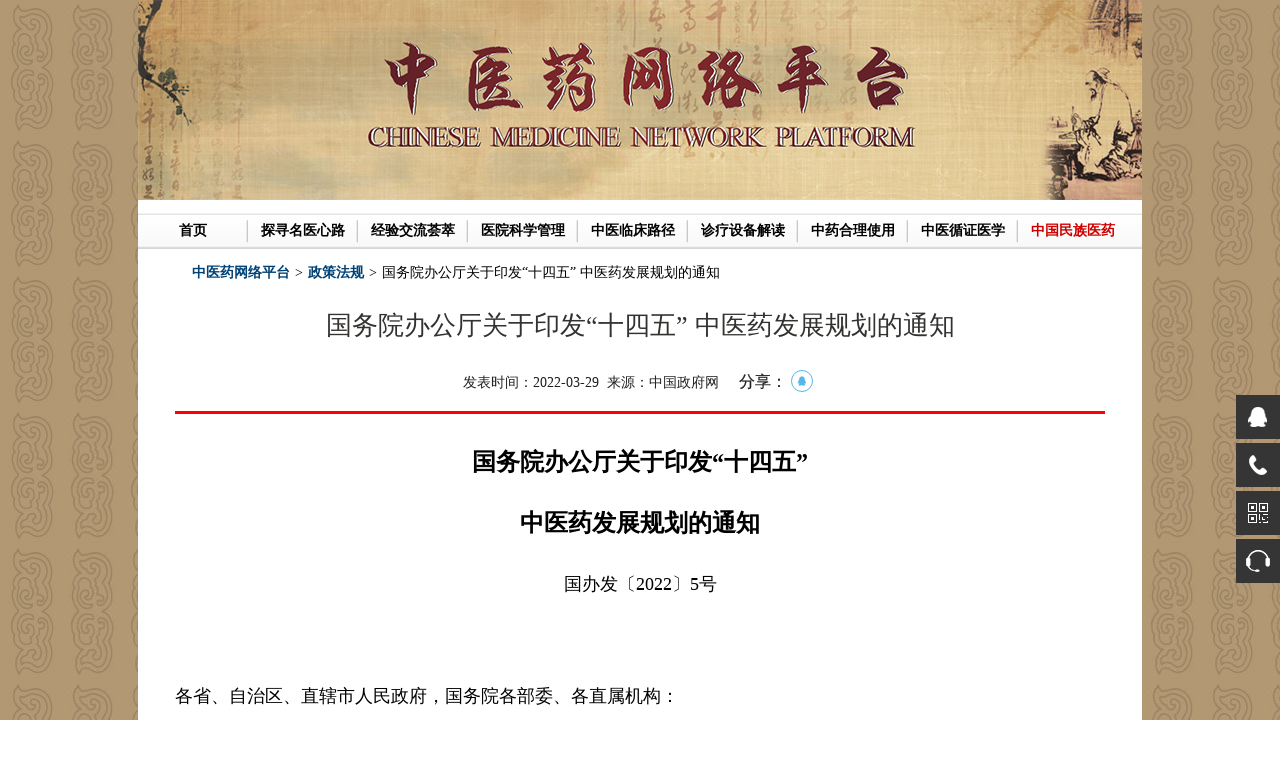

--- FILE ---
content_type: text/html; charset=UTF-8
request_url: https://zyyspwlpt.com/zcfgview.php?id=62
body_size: 19273
content:
<!DOCTYPE html PUBLIC "-//W3C//DTD XHTML 1.0 Transitional//EN" "http://www.w3.org/TR/xhtml1/DTD/xhtml1-transitional.dtd">
<html xmlns="http://www.w3.org/1999/xhtml">
<head>
<meta http-equiv="Content-Type" content="text/html; charset=utf-8" />
<title>国务院办公厅关于印发“十四五”  中医药发展规划的通知 - 中医药网络平台</title>
<meta name="keywords" content="国务院办公厅关于印发“十四五”  中医药发展规划的通知" />
<meta name="description" content="国务院办公厅关于印发“十四五”  中医药发展规划的通知" />
<meta name="MSSmartTagsPreventParsing" content="True" />
<meta http-equiv="MSThemeCompatible" content="Yes" />
<meta http-equiv="x-ua-compatible" content="ie=7" />
<script type="text/javascript" src="language/cn/language.js"></script>
<link href="theme/style/zyyspwlpt.css?v=1.2.9" rel="stylesheet" />
<script language="javascript" src="theme/javascript/jquery-1.7.2.min.js?v=1.0.1"></script>
</head>
<body>
<div id="zyy_main">
	<div id="zyy_index_banner"><a href="/"><span>中医药网络平台</span></a></div>
    <div id="zyy_nav">
    	<ul>
        	<li><a href="/" >首页</a></li><li><a href="https://zyyspwlpt.com/mlzy.html" >探寻名医心路</a></li><li><a href="#">经验交流荟萃</a></li><li><a href="#">医院科学管理</a></li><li><a href="#">中医临床路径</a></li><li><a href="#">诊疗设备解读</a></li><li><a href="https://zyyspwlpt.com/ychz.html" >中药合理使用</a></li><li><a href="#">中医循证医学</a></li><li style="background:none;"><a href="https://zyyspwlpt.com/mzyy.html" style="color:#cc0000;">中国民族医药</a></li>
        </ul>
    </div>
	<link href="theme/style/mzyy.css" type="text/css" rel="stylesheet" />
	<link rel="stylesheet" href="dist/css/share.min.css">
	<style type="text/css">
		.yxhwj_content {
width:930px;
margin:0 auto;
		}
		.yxhwj_con_list {
overflow: hidden;
            line-height: 26px;
		}
        .yxhwj_con_list img {
            max-width: 930px;
        }
        .yxhwj_con_list p {
            padding:10px 0;
            margin:0;
        }
        .yxhwj_title {
		    text-align: center;
		    font-size: 26px;
		    color: #333230;
		    padding: 20px 0;
		    line-height: 40px;
		}
		.social-share .social-share-icon {
width: 20px;
		    height: 20px;
		    font-size: 10px;
		    line-height: 20px;
		}
		.share_item {
display:block;
text-align:center;
font-size:14px;
color:#202020;
		}
		.share_item div {
display:inline;
		}
		.share_item div#share-2 {
padding-left:20px;
		}
		.social-share .icon-wechat .wechat-qrcode .qrcode img {
margin:0 auto;
padding:10px;
		}
	</style>
    <div class="yxhwj_content">
    	<p class="bnav"><a href="/">中医药网络平台</a><i>&gt;</i><a href="/zcfg.php">政策法规</a><i>&gt;</i>国务院办公厅关于印发“十四五”  中医药发展规划的通知</p>
    	<div class="yxhwj_title">国务院办公厅关于印发“十四五”  中医药发展规划的通知</div>
    	<div class="share_item">
    		<div>发表时间：2022-03-29&nbsp;&nbsp;来源：中国政府网</div><div id="share-2">分享：</div>
    	</div>
        <div class="yxhwj_tip"></div>
        <div class="yxhwj_con_list" id="article">
            <p style="line-height: 2em; text-indent: 0em; text-align: center; margin-bottom: 5px; margin-top: 5px;"><strong><span style="font-family: 微软雅黑, &quot;Microsoft YaHei&quot;; font-size: 24px;">国务院办公厅关于印发“十四五”</span></strong></p><p style="line-height: 2em; text-indent: 0em; text-align: center; margin-bottom: 5px; margin-top: 5px;"><strong><span style="font-family: 微软雅黑, &quot;Microsoft YaHei&quot;; font-size: 24px;">中医药发展规划的通知</span></strong></p><p style="line-height: 2em; text-indent: 0em; text-align: center; margin-bottom: 5px; margin-top: 5px;"><span style="font-family: 微软雅黑, &quot;Microsoft YaHei&quot;; font-size: 18px;">国办发〔2022〕5号</span></p><p><br/></p><p style="line-height: 2em; text-indent: 0em; margin-bottom: 5px; margin-top: 5px;"><span style="font-family: 微软雅黑, &quot;Microsoft YaHei&quot;; font-size: 18px;">各省、自治区、直辖市人民政府，国务院各部委、各直属机构：</span></p><p style="line-height: 2em; text-indent: 2em; margin-bottom: 5px; margin-top: 5px;"><span style="font-family: 微软雅黑, &quot;Microsoft YaHei&quot;; font-size: 18px;">《“十四五”中医药发展规划》已经国务院同意，现印发给你们，请认真贯彻执行。</span></p><p style="line-height: 2em; text-indent: 2em; text-align: right; margin-bottom: 5px; margin-top: 5px;"><span style="font-family: 微软雅黑, &quot;Microsoft YaHei&quot;; font-size: 18px;">国务院办公厅</span></p><p style="line-height: 2em; text-indent: 2em; text-align: right; margin-bottom: 5px; margin-top: 5px;"><span style="font-family: 微软雅黑, &quot;Microsoft YaHei&quot;; font-size: 18px;">2022年3月3日</span></p><p style="line-height: 2em; text-indent: 2em; text-align: left; margin-bottom: 5px; margin-top: 5px;"><span style="font-family: 微软雅黑, &quot;Microsoft YaHei&quot;; font-size: 18px;">（此件公开发布）</span></p><p><br/></p><p style="line-height: 2em; text-indent: 0em; text-align: center; margin-bottom: 5px; margin-top: 5px;"><strong><span style="font-family: 微软雅黑, &quot;Microsoft YaHei&quot;; font-size: 20px;">“十四五”中医药发展规划</span></strong></p><p><br/></p><p style="line-height: 2em; text-indent: 2em; margin-bottom: 5px; margin-top: 5px; text-align: justify;"><span style="font-family: 微软雅黑, &quot;Microsoft YaHei&quot;; font-size: 18px;">为贯彻落实党中央、国务院关于中医药工作的决策部署，明确“十四五”时期中医药发展目标任务和重点措施，依据《中华人民共和国国民经济和社会发展第十四个五年规划和2035年远景目标纲要》，制定本规划。</span></p><p style="line-height: 2em; text-indent: 2em; margin-bottom: 5px; margin-top: 5px; text-align: justify;"><strong><span style="font-family: 微软雅黑, &quot;Microsoft YaHei&quot;; font-size: 18px;">一、规划背景</span></strong></p><p style="line-height: 2em; text-indent: 2em; margin-bottom: 5px; margin-top: 5px; text-align: justify;"><span style="font-family: 微软雅黑, &quot;Microsoft YaHei&quot;; font-size: 18px;">“十三五”期间，中医药发展顶层设计加快完善，政策环境持续优化，支持力度不断加大。2017年，中医药法施行。2019年，中共中央、国务院印发《关于促进中医药传承创新发展的意见》，国务院召开全国中医药大会。中医药服务体系进一步健全，截至2020年底，全国中医医院达到5482家，每千人口公立中医医院床位数达到0.68张，每千人口卫生机构中医类别执业（助理）医师数达到0.48人，99%的社区卫生服务中心、98%的乡镇卫生院、90.6%的社区卫生服务站、74.5%的村卫生室能够提供中医药服务，设置中医临床科室的二级以上公立综合医院占比达到86.75%，备案中医诊所达到2.6万家。中医药传承发展能力不断增强，中医药防控心脑血管疾病、糖尿病等重大慢病及重大传染性疾病临床研究取得积极进展，屠呦呦研究员获得国家最高科学技术奖，中医药人才培养体系持续完善，中成药和中药饮片产品标准化建设扎实推进，第四次全国中药资源普查基本完成，公民中医药健康文化素养水平达20.69%。中医药开放发展取得积极成效，已传播到196个国家和地区，中药类商品进出口贸易总额大幅增长。特别是新冠肺炎疫情发生以来，坚持中西医结合、中西药并用，中医药全面参与疫情防控救治，作出了重要贡献。</span></p><p style="line-height: 2em; text-indent: 2em; margin-bottom: 5px; margin-top: 5px; text-align: justify;"><span style="font-family: 微软雅黑, &quot;Microsoft YaHei&quot;; font-size: 18px;">当前，全球新冠肺炎疫情仍处于大流行状态，新发传染病不断出现，我国慢性病发病率总体呈上升趋势，传统传染病防控形势仍然严峻。随着经济社会发展和生活水平提高，人民群众更加重视生命安全和健康质量，健康需求不断增长，并呈现多样化、差异化特点。有效应对多种健康挑战、更好满足人民群众健康需求，迫切需要加快推进中医药事业发展，更好发挥其在健康中国建设中的独特优势。同时也应看到，中医药发展不平衡不充分问题仍然突出，中医药优质医疗服务资源总体不足，基层中医药服务能力仍较薄弱，中西医协同作用发挥不够，中医药参与公共卫生和应急救治机制有待完善，传承创新能力有待持续增强，中药材质量良莠不齐，中医药特色人才培养质量仍需提升，符合中医药特点的政策体系需进一步健全。</span></p><p style="line-height: 2em; text-indent: 2em; margin-bottom: 5px; margin-top: 5px; text-align: justify;"><strong><span style="font-family: 微软雅黑, &quot;Microsoft YaHei&quot;; font-size: 18px;">二、总体要求</span></strong></p><p style="line-height: 2em; text-indent: 2em; margin-bottom: 5px; margin-top: 5px; text-align: justify;"><span style="font-family: 微软雅黑, &quot;Microsoft YaHei&quot;; font-size: 18px;">（一）指导思想。以习近平新时代中国特色社会主义思想为指导，深入贯彻党的十九大和十九届历次全会精神，统筹推进“五位一体”总体布局，协调推进“四个全面”战略布局，认真落实党中央、国务院决策部署，坚持稳中求进工作总基调，立足新发展阶段，完整、准确、全面贯彻新发展理念，构建新发展格局，坚持中西医并重，传承精华、守正创新，实施中医药振兴发展重大工程，补短板、强弱项、扬优势、激活力，推进中医药和现代科学相结合，推动中医药和西医药相互补充、协调发展，推进中医药现代化、产业化，推动中医药高质量发展和走向世界，为全面推进健康中国建设、更好保障人民健康提供有力支撑。</span></p><p style="line-height: 2em; text-indent: 2em; margin-bottom: 5px; margin-top: 5px; text-align: justify;"><strong><span style="font-family: 微软雅黑, &quot;Microsoft YaHei&quot;; font-size: 18px;">（二）基本原则。</span></strong></p><p style="line-height: 2em; text-indent: 2em; margin-bottom: 5px; margin-top: 5px; text-align: justify;"><span style="font-family: 微软雅黑, &quot;Microsoft YaHei&quot;; font-size: 18px;">坚持以人民为中心。把人民群众生命安全和身体健康放在第一位，加强服务体系和人才队伍建设，提升中医药服务能力，充分发挥中医药在治未病、重大疾病治疗、疾病康复中的重要作用，全方位全周期保障人民健康。</span></p><p style="line-height: 2em; text-indent: 2em; margin-bottom: 5px; margin-top: 5px; text-align: justify;"><span style="font-family: 微软雅黑, &quot;Microsoft YaHei&quot;; font-size: 18px;">坚持遵循发展规律。正确把握继承与创新的关系，坚持中医药原创思维，坚持创造性转化、创新性发展，注重利用现代科学技术和方法，深入发掘中医药精华，在创新中形成新特色新优势，促进中医药特色发展。</span></p><p style="line-height: 2em; text-indent: 2em; margin-bottom: 5px; margin-top: 5px; text-align: justify;"><span style="font-family: 微软雅黑, &quot;Microsoft YaHei&quot;; font-size: 18px;">坚持深化改革创新。破除体制机制和政策障碍，完善政策举措和评价标准体系，持续推进中医药领域改革创新，建立符合中医药特点的服务体系、服务模式、管理模式、人才培养模式，推动中医药事业和产业高质量发展。</span></p><p style="line-height: 2em; text-indent: 2em; margin-bottom: 5px; margin-top: 5px; text-align: justify;"><span style="font-family: 微软雅黑, &quot;Microsoft YaHei&quot;; font-size: 18px;">坚持统筹协调推进。坚持中西医并重，提升中西医结合能力，促进优势互补，共同维护人民健康。统筹谋划推进中医药服务、人才、传承创新、产业、文化、开放发展、深化改革等工作，形成促进中医药事业发展的合力。</span></p><p style="line-height: 2em; text-indent: 2em; margin-bottom: 5px; margin-top: 5px; text-align: justify;"><span style="font-family: 微软雅黑, &quot;Microsoft YaHei&quot;; font-size: 18px;">（三）发展目标。到2025年，中医药健康服务能力明显增强，中医药高质量发展政策和体系进一步完善，中医药振兴发展取得积极成效，在健康中国建设中的独特优势得到充分发挥。</span></p><p style="line-height: 2em; text-indent: 2em; margin-bottom: 5px; margin-top: 5px; text-align: justify;"><span style="font-family: 微软雅黑, &quot;Microsoft YaHei&quot;; font-size: 18px;">——中医药服务体系进一步健全。融预防保健、疾病治疗和康复于一体的中医药服务体系逐步健全，中医药基层服务能力持续提升，中西医结合服务水平不断提高，中医药参与新发突发传染病防治和公共卫生事件应急处置能力显著增强。</span></p><p style="line-height: 2em; text-indent: 2em; margin-bottom: 5px; margin-top: 5px; text-align: justify;"><span style="font-family: 微软雅黑, &quot;Microsoft YaHei&quot;; font-size: 18px;">——中医药特色人才建设加快推进。中医药教育改革深入推进，具有中医药特色的人才培养模式逐步完善，人才成长途径和队伍结构持续优化，队伍素质不断提升，基层中医药人才数量和质量进一步提高。</span></p><p style="line-height: 2em; text-indent: 2em; margin-bottom: 5px; margin-top: 5px; text-align: justify;"><span style="font-family: 微软雅黑, &quot;Microsoft YaHei&quot;; font-size: 18px;">——中医药传承创新能力持续增强。中医药传承创新体系进一步健全，有利于传承创新的政策机制逐步完善，基础理论和重大疾病防治研究取得积极进展，临床与科研结合更为紧密，多学科融合创新持续推进。</span></p><p style="line-height: 2em; text-indent: 2em; margin-bottom: 5px; margin-top: 5px; text-align: justify;"><span style="font-family: 微软雅黑, &quot;Microsoft YaHei&quot;; font-size: 18px;">——中医药产业和健康服务业高质量发展取得积极成效。中药材质量水平持续提升，供应保障能力逐步提高，中药注册管理不断优化，中药新药创制活力增强。中医药养生保健服务有序发展，中医药与相关业态持续融合发展。</span></p><p style="line-height: 2em; text-indent: 2em; margin-bottom: 5px; margin-top: 5px; text-align: justify;"><span style="font-family: 微软雅黑, &quot;Microsoft YaHei&quot;; font-size: 18px;">——中医药文化大力弘扬。中医药文化产品和服务供给更为优质丰富，中医药博物馆事业加快发展，文化传播覆盖面进一步拓宽，公民中医药健康文化素养水平持续提高，中医药文化影响力进一步提升。</span></p><p style="line-height: 2em; text-indent: 2em; margin-bottom: 5px; margin-top: 5px; text-align: justify;"><span style="font-family: 微软雅黑, &quot;Microsoft YaHei&quot;; font-size: 18px;">——中医药开放发展积极推进。中医药积极参与重大传染病防控国际合作，助力构建人类卫生健康共同体的作用更加显著。中医药高质量融入“一带一路”建设，国际交流不断深化，服务贸易积极发展。</span></p><p style="line-height: 2em; text-indent: 2em; margin-bottom: 5px; margin-top: 5px; text-align: justify;"><span style="font-family: 微软雅黑, &quot;Microsoft YaHei&quot;; font-size: 18px;">——中医药治理水平进一步提升。中医药领域改革持续深化，遵循中医药发展规律的治理体系逐步完善，中医药信息化、综合统计、法治、监管等支撑保障不断加强，中医药治理水平持续提升。</span></p><p style="line-height: 2em; text-indent: 0em; text-align: center; margin-bottom: 5px; margin-top: 5px;"><span style="font-family: 微软雅黑, &quot;Microsoft YaHei&quot;; font-size: 18px;">主要发展指标</span></p><p style="line-height: 2em; text-indent: 0em; text-align: center; margin-bottom: 5px; margin-top: 5px;"><img src="/uploadfile/editor/image/20220330/1648602119357120.jpg"/><br/></p><p style="line-height: 2em; text-indent: 2em; margin-bottom: 5px; margin-top: 5px; text-align: justify;"><strong><span style="font-family: 微软雅黑, &quot;Microsoft YaHei&quot;; font-size: 18px;">三、主要任务</span></strong></p><p style="line-height: 2em; text-indent: 2em; margin-bottom: 5px; margin-top: 5px; text-align: justify;"><span style="font-family: 微软雅黑, &quot;Microsoft YaHei&quot;; font-size: 18px;">（一）建设优质高效中医药服务体系。</span></p><p style="line-height: 2em; text-indent: 2em; margin-bottom: 5px; margin-top: 5px; text-align: justify;"><span style="font-family: 微软雅黑, &quot;Microsoft YaHei&quot;; font-size: 18px;">1．做强龙头中医医院。依托综合实力强、管理水平高的中医医院，建设一批国家中医医学中心，在疑难危重症诊断与治疗、高层次中医药人才培养、高水平研究与创新转化、解决重大公共卫生问题、现代医院管理、传统医学国际交流等方面代表全国一流水平。将全国高水平中医医院作为输出医院，推进国家区域医疗中心建设项目，在优质中医药资源短缺或患者转外就医多的省份设置分中心、分支机构，促进优质中医医疗资源扩容和均衡布局。</span></p><p style="line-height: 2em; text-indent: 2em; margin-bottom: 5px; margin-top: 5px; text-align: justify;"><span style="font-family: 微软雅黑, &quot;Microsoft YaHei&quot;; font-size: 18px;">2．做优骨干中医医院。加强各级各类中医医院建设，强化以中医药服务为主的办院模式和服务功能，规范科室设置，推进执行建设标准，补齐资源配置不平衡的短板，优化就医环境，持续改善基础设施条件。建设一批中医特色重点医院。提升地市级中医医院综合服务能力。支持中医医院牵头组建医疗联合体。</span></p><p style="line-height: 2em; text-indent: 2em; margin-bottom: 5px; margin-top: 5px; text-align: justify;"><span style="font-family: 微软雅黑, &quot;Microsoft YaHei&quot;; font-size: 18px;">3．做实基层中医药服务网络。实施基层中医药服务能力提升工程“十四五”行动计划，全面提升基层中医药在治未病、疾病治疗、康复、公共卫生、健康宣教等领域的服务能力。持续加强县办中医医疗机构建设，基本实现县办中医医疗机构全覆盖。加强基层医疗卫生机构中医药科室建设，力争实现全部社区卫生服务中心和乡镇卫生院设置中医馆、配备中医医师，100%的社区卫生服务站和80%以上的村卫生室能够提供中医药服务。实施名医堂工程，打造一批名医团队运营的精品中医机构。鼓励有资质的中医专业技术人员特别是名老中医开办中医诊所。鼓励有条件的中医诊所组建家庭医生团队开展签约服务。推动中医门诊部和诊所提升管理水平。</span></p><p style="line-height: 2em; text-indent: 2em; margin-bottom: 5px; margin-top: 5px; text-align: justify;"><span style="font-family: 微软雅黑, &quot;Microsoft YaHei&quot;; font-size: 18px;">4．健全其他医疗机构中医药科室。强化综合医院、专科医院和妇幼保健机构中医临床科室、中药房建设，有条件的二级以上公立综合医院设立中医病区和中医综合治疗区。鼓励社会办医疗机构设置中医药科室。</span></p><p style="line-height: 2em; text-indent: 0em; text-align: center; margin-bottom: 5px; margin-top: 5px;"><img src="/uploadfile/editor/image/20220330/1648602120594871.jpg"/></p><p style="line-height: 2em; text-indent: 2em; margin-bottom: 5px; margin-top: 5px; text-align: justify;"><strong><span style="font-family: 微软雅黑, &quot;Microsoft YaHei&quot;; font-size: 18px;">（二）提升中医药健康服务能力。</span></strong></p><p style="line-height: 2em; text-indent: 2em; margin-bottom: 5px; margin-top: 5px; text-align: justify;"><span style="font-family: 微软雅黑, &quot;Microsoft YaHei&quot;; font-size: 18px;">1．彰显中医药在健康服务中的特色优势。</span></p><p style="line-height: 2em; text-indent: 2em; margin-bottom: 5px; margin-top: 5px; text-align: justify;"><span style="font-family: 微软雅黑, &quot;Microsoft YaHei&quot;; font-size: 18px;">提升疾病预防能力。实施中医药健康促进行动，推进中医治未病健康工程升级。开展儿童青少年近视、脊柱侧弯、肥胖等中医适宜技术防治。规范二级以上中医医院治未病科室建设。在各级妇幼保健机构推广中医治未病理念和方法。继续实施癌症中西医结合防治行动，加快构建癌症中医药防治网络。推广一批中医治未病干预方案，制定中西医结合的基层糖尿病、高血压防治指南。在国家基本公共卫生服务项目中优化中医药健康管理服务，鼓励家庭医生提供中医治未病签约服务。持续开展0—36个月儿童、65岁以上老年人等重点人群的中医药健康管理，逐步提高覆盖率。</span></p><p style="line-height: 2em; text-indent: 2em; margin-bottom: 5px; margin-top: 5px; text-align: justify;"><span style="font-family: 微软雅黑, &quot;Microsoft YaHei&quot;; font-size: 18px;">增强疾病治疗能力。开展国家中医优势专科建设，以满足重大疑难疾病防治临床需求为导向，做优做强骨伤、肛肠、儿科、皮肤科、妇科、针灸、推拿及脾胃病、心脑血管病、肾病、肿瘤、周围血管病等中医优势专科专病，巩固扩大优势，带动特色发展。制定完善并推广实施一批中医优势病种诊疗方案和临床路径，逐步提高重大疑难疾病诊疗能力和疗效水平。加强中药药事管理，落实处方专项点评制度，促进合理使用中药。鼓励依托现有资源建设中医医疗技术中心，挖掘整理并推广应用安全有效的中医医疗技术。大力发展中医非药物疗法，充分发挥其在常见病、多发病和慢性病防治中的独特作用。加强护理人员中医药知识与技能培训，开展中医护理门诊试点。</span></p><p style="line-height: 2em; text-indent: 2em; margin-bottom: 5px; margin-top: 5px; text-align: justify;"><span style="font-family: 微软雅黑, &quot;Microsoft YaHei&quot;; font-size: 18px;">强化特色康复能力。实施中医药康复服务能力提升工程。依托现有资源布局一批中医康复中心，二级以上中医医院加强康复（医学）科建设，康复医院全部设置传统康复治疗室，其他提供康复服务的医疗机构普遍能够提供中医药服务。探索有利于发挥中医药优势的康复服务模式。促进中医药、中华传统体育与现代康复技术融合，发展中国特色康复医学。针对心脑血管病、糖尿病、尘肺病等慢性病和伤残等，制定推广中医康复方案，推动研发中医康复器具。大力开展培训，推动中医康复技术进社区、进家庭、进机构。</span></p><p style="line-height: 2em; text-indent: 0em; text-align: center; margin-bottom: 5px; margin-top: 5px;"><img src="/uploadfile/editor/image/20220330/1648602120134543.jpg"/><br/></p><p style="line-height: 2em; text-indent: 2em; margin-bottom: 5px; margin-top: 5px; text-align: justify;"><span style="font-family: 微软雅黑, &quot;Microsoft YaHei&quot;; font-size: 18px;">2．提升中医药参与新发突发传染病防治和公共卫生事件应急处置能力。</span></p><p style="line-height: 2em; text-indent: 2em; margin-bottom: 5px; margin-top: 5px; text-align: justify;"><span style="font-family: 微软雅黑, &quot;Microsoft YaHei&quot;; font-size: 18px;">完善中医药参与应急管理的制度。在传染病防治法、突发公共卫生事件应对法等法律法规制修订中，研究纳入坚持中西医并重以及中西医结合、中西药并用、加强中医救治能力建设等相关内容，推动建立有效机制，促进中医药在新发突发传染病防治和公共卫生事件应急处置中发挥更大作用。</span></p><p style="line-height: 2em; text-indent: 2em; margin-bottom: 5px; margin-top: 5px; text-align: justify;"><span style="font-family: 微软雅黑, &quot;Microsoft YaHei&quot;; font-size: 18px;">加强中医药应急救治能力建设。依托高水平三级甲等中医医院，建设覆盖所有省份的国家中医疫病防治基地，依托基地组建中医疫病防治队伍，提升中医紧急医学救援能力。三级公立中医医院和中西医结合医院（不含中医专科医院）全部设置发热门诊，加强感染性疾病、急诊、重症、呼吸、检验等相关科室建设，提升服务能力。</span></p><p style="line-height: 2em; text-indent: 2em; margin-bottom: 5px; margin-top: 5px; text-align: justify;"><span style="font-family: 微软雅黑, &quot;Microsoft YaHei&quot;; font-size: 18px;">强化中医药应急救治支撑保障。加强中医药应急科研平台建设，合理布局生物安全三级水平实验室。加大国家中医药应对重大公共卫生事件和疫病防治骨干人才培养力度，形成人员充足、结构合理、动态调整的人才库，提高中医药公共卫生应急和重症救治能力。完善中药应急物资保障供应机制。</span></p><p style="line-height: 2em; text-indent: 0em; text-align: center; margin-bottom: 5px; margin-top: 5px;"><img src="/uploadfile/editor/image/20220330/1648602121670306.jpg"/><br/></p><p style="line-height: 2em; text-indent: 2em; margin-bottom: 5px; margin-top: 5px; text-align: justify;"><span style="font-family: 微软雅黑, &quot;Microsoft YaHei&quot;; font-size: 18px;">3．发展少数民族医药。加强少数民族医医疗机构建设，提高民族地区基层医疗卫生机构少数民族医药服务能力。改善少数民族医医院基础设施条件，加强少数民族医医院专科能力、制剂能力和信息化能力建设。建立符合少数民族医医疗机构自身特点和发展规律的绩效评价指标体系。加大少数民族医药防治重大疾病和优势病种研究力度，有效传承特色诊疗技术和方法。鼓励和扶持少数民族医药院校教育、师承教育和继续教育。加大对少数民族医药的传承保护力度，持续开展少数民族医药文献抢救整理工作，推动理论创新和技术创新。</span></p><p style="line-height: 2em; text-align: center; text-indent: 0em; margin-bottom: 5px; margin-top: 5px;"><img src="/uploadfile/editor/image/20220330/1648602121169330.jpg"/><br/></p><p style="line-height: 2em; text-indent: 2em; margin-bottom: 5px; margin-top: 5px; text-align: justify;"><span style="font-family: 微软雅黑, &quot;Microsoft YaHei&quot;; font-size: 18px;">4．提高中西医结合水平。</span></p><p style="line-height: 2em; text-indent: 2em; margin-bottom: 5px; margin-top: 5px; text-align: justify;"><span style="font-family: 微软雅黑, &quot;Microsoft YaHei&quot;; font-size: 18px;">推动综合医院中西医协同发展。在综合医院推广“有机制、有团队、有措施、有成效”的中西医结合医疗模式，将中医纳入多学科会诊体系，加强中西医协作和协同攻关，制定实施“宜中则中、宜西则西”的中西医结合诊疗方案。将中西医协同发展工作纳入医院评审和公立医院绩效考核。推动三级综合医院全部设置中医临床科室，设立中医门诊和中医病床。打造一批中西医协同“旗舰”医院、“旗舰”科室，开展重大疑难疾病、传染病、慢性病等中西医联合攻关。</span></p><p style="line-height: 2em; text-indent: 2em; margin-bottom: 5px; margin-top: 5px; text-align: justify;"><span style="font-family: 微软雅黑, &quot;Microsoft YaHei&quot;; font-size: 18px;">加强中西医结合医院服务能力建设。建立符合中西医结合医院特点和规律的绩效评价指标体系，修订中西医结合医院工作指南。加强中西医结合医院业务用房等基础设施建设，强化设备配置。开展中西医结合学科和专科建设，促进中西医联合诊疗模式改革创新。</span></p><p style="line-height: 2em; text-indent: 2em; margin-bottom: 5px; margin-top: 5px; text-align: justify;"><span style="font-family: 微软雅黑, &quot;Microsoft YaHei&quot;; font-size: 18px;">提升相关医疗机构中医药服务水平。引导专科医院、传染病医院、妇幼保健机构规范建设中医临床科室、中药房，普遍开展中医药服务，创新中医药服务模式，加强相关领域中医优势专科建设。优化妇幼中医药服务网络，提升妇女儿童中医药预防保健和疾病诊疗服务能力。</span></p><p style="line-height: 2em; text-indent: 0em; text-align: center; margin-bottom: 5px; margin-top: 5px;"><img src="/uploadfile/editor/image/20220330/1648602121129215.jpg"/><br/></p><p style="line-height: 2em; text-indent: 2em; margin-bottom: 5px; margin-top: 5px; text-align: justify;"><span style="font-family: 微软雅黑, &quot;Microsoft YaHei&quot;; font-size: 18px;">5．优化中医医疗服务模式。完善以病人为中心的服务功能，优化服务流程和方式，总结推广中医综合诊疗模式、多专业一体化诊疗模式和集预防、治疗、康复于一体的全链条服务模式。推进智慧医疗、智慧服务、智慧管理“三位一体”的智慧中医医院建设。建设中医互联网医院，发展远程医疗和互联网诊疗。持续推进“互联网+医疗健康”、“五个一”服务行动。构建覆盖诊前、诊中、诊后的线上线下一体化中医医疗服务模式，让患者享有更加便捷、高效的中医药服务。</span></p><p style="line-height: 2em; text-indent: 2em; margin-bottom: 5px; margin-top: 5px; text-align: justify;"><strong><span style="font-family: 微软雅黑, &quot;Microsoft YaHei&quot;; font-size: 18px;">（三）建设高素质中医药人才队伍。</span></strong></p><p style="line-height: 2em; text-indent: 2em; margin-bottom: 5px; margin-top: 5px; text-align: justify;"><span style="font-family: 微软雅黑, &quot;Microsoft YaHei&quot;; font-size: 18px;">1．深化中医药院校教育改革。深化医教协同，进一步推动中医药教育改革与高质量发展。建立以中医药课程为主线、先中后西的中医药类专业课程体系，优化专业设置、课程设置和教材组织，增设中医疫病课程，增加经典课程内容，开展中医药经典能力等级考试。强化中医思维培养，建立早跟师、早临床学习制度，将师承教育贯穿临床实践教学全过程。加大对省（部）局共建中医药院校改革发展的支持力度，推动建设100个左右中医药类一流本科专业建设点。加强中医临床教学能力建设，提升高校附属医院和中医医师规范化培训基地教学能力。实施卓越中医药师资培训计划。依托现有资源，支持建设一批中医药高水平高等职业学校和专业（群）。</span></p><p style="line-height: 2em; text-indent: 2em; margin-bottom: 5px; margin-top: 5px; text-align: justify;"><span style="font-family: 微软雅黑, &quot;Microsoft YaHei&quot;; font-size: 18px;">2．强化中医药特色人才队伍建设。实施中医药特色人才培养工程（岐黄工程）。打造岐黄学者品牌，持续开展岐黄学者培养、全国中医临床优秀人才研修等项目，做强领军人才、优秀人才、骨干人才梯次衔接的高层次人才队伍。建设一批高水平中医药重点学科。构建符合中医药特点的人才培养模式，发展中医药师承教育，建立高年资中医医师带徒制度，与职称评审、评优评先等挂钩，持续推进全国名老中医药专家传承工作室、全国基层名老中医药专家传承工作室建设。将综合医院、妇幼保健院等医疗机构中医药人才纳入各类中医药人才培养项目。按照“下得去、留得住、用得上”的要求，加强基层中医药人才队伍建设，根据需求合理确定中医专业农村订单定向免费培养医学生规模，在全科医生特岗计划中积极招收中医医师。推广中医药人员“县管乡用”，探索推进轮岗制与职称评审相衔接。适当放宽长期服务基层的中医医师职称晋升条件，表彰奖励评优向基层一线和艰苦地区倾斜，引导中医药人才向基层流动。</span></p><p style="line-height: 2em; text-indent: 2em; margin-bottom: 5px; margin-top: 5px; text-align: justify;"><span style="font-family: 微软雅黑, &quot;Microsoft YaHei&quot;; font-size: 18px;">3．完善落实西医学习中医制度。开展九年制中西医结合教育试点。增加临床医学类专业中医药课程学时，将中医药课程列为本科临床医学类专业必修课和毕业实习内容，在临床类别医师资格考试中增加中医知识。落实允许攻读中医专业学位的临床医学类专业学生参加中西医结合医师资格考试和中医医师规范化培训的政策要求。在高职临床医学类专业中开设中医基础与适宜技术必修课程。临床、口腔、公共卫生类别医师接受必要的中医药继续教育，综合医院对临床医师开展中医药专业知识轮训，使其具备本科室专业领域的常规中医诊疗能力。加强中西医结合学科建设，培育一批中西医结合多学科交叉创新团队。实施西医学习中医人才专项，培养一批中西医结合人才。</span></p><p style="line-height: 2em; text-indent: 0em; text-align: center; margin-bottom: 5px; margin-top: 5px;"><img src="/uploadfile/editor/image/20220330/1648602122101593.jpg"/><br/></p><p style="line-height: 2em; text-indent: 2em; margin-bottom: 5px; margin-top: 5px; text-align: justify;"><strong><span style="font-family: 微软雅黑, &quot;Microsoft YaHei&quot;; font-size: 18px;">（四）建设高水平中医药传承保护与科技创新体系。</span></strong></p><p style="line-height: 2em; text-indent: 2em; margin-bottom: 5px; margin-top: 5px; text-align: justify;"><span style="font-family: 微软雅黑, &quot;Microsoft YaHei&quot;; font-size: 18px;">1．加强中医药传承保护。实施中医药古籍文献和特色技术传承专项，编纂出版《中华医藏》，建立国家中医药古籍和传统知识数字图书馆。加强对名老中医学术经验、老药工传统技艺等的活态传承，支持中医学术流派发展。推动出台中医药传统知识保护条例，建立中医药传统知识数据库、保护名录和保护制度。</span></p><p style="line-height: 2em; text-indent: 2em; margin-bottom: 5px; margin-top: 5px; text-align: justify;"><span style="font-family: 微软雅黑, &quot;Microsoft YaHei&quot;; font-size: 18px;">2．加强重点领域攻关。在科技创新2030—重大项目、重点研发计划等国家科技计划中加大对中医药科技创新的支持力度。深化中医原创理论、中药作用机理等重大科学问题研究。开展中医药防治重大、难治、罕见疾病和新发突发传染病等诊疗规律与临床研究。加强中医药临床疗效评价研究。加强开展基于古代经典名方、名老中医经验方、有效成分或组分等的中药新药研发。支持儿童用中成药创新研发。推动设立中医药关键技术装备项目。</span></p><p style="line-height: 2em; text-indent: 2em; margin-bottom: 5px; margin-top: 5px; text-align: justify;"><span style="font-family: 微软雅黑, &quot;Microsoft YaHei&quot;; font-size: 18px;">3．建设高层次科技平台。依托现有资源，建设一批国家级中医药研究平台，研究布局全国重点实验室、国家临床医学研究中心、国家工程研究中心和国家技术创新中心；推进国家中医药传承创新中心、国家中医临床研究基地和中国中医药循证医学中心建设。发挥中国中医科学院“国家队”作用，实施中医药科技创新工程。</span></p><p style="line-height: 2em; text-indent: 2em; margin-bottom: 5px; margin-top: 5px; text-align: justify;"><span style="font-family: 微软雅黑, &quot;Microsoft YaHei&quot;; font-size: 18px;">4．促进科技成果转化。建设一批中医药科技成果孵化转化基地。支持中医医院与企业、科研机构、高等院校等加强协作、共享资源。鼓励高等院校、科研院所、医疗机构建立专业化技术转移机构，在成果转化收益分配、团队组建等方面赋予科研单位和科研人员更大自主权。</span></p><p style="line-height: 2em; text-indent: 0em; text-align: center; margin-bottom: 5px; margin-top: 5px;"><img src="/uploadfile/editor/image/20220330/1648602123129263.jpg"/><br/></p><p style="line-height: 2em; text-indent: 2em; margin-bottom: 5px; margin-top: 5px; text-align: justify;"><strong><span style="font-family: 微软雅黑, &quot;Microsoft YaHei&quot;; font-size: 18px;">（五）推动中药产业高质量发展。</span></strong></p><p style="line-height: 2em; text-indent: 2em; margin-bottom: 5px; margin-top: 5px; text-align: justify;"><span style="font-family: 微软雅黑, &quot;Microsoft YaHei&quot;; font-size: 18px;">1．加强中药资源保护与利用。支持珍稀濒危中药材人工繁育。公布实施中药材种子管理办法。制定中药材采收、产地加工、野生抚育及仿野生栽培技术规范和标准。完成第四次全国中药资源普查，建立全国中药资源共享数据集和实物库，并利用实物样本建立中药材质量数据库，编纂中国中药资源大典。</span></p><p style="line-height: 2em; text-indent: 2em; margin-bottom: 5px; margin-top: 5px; text-align: justify;"><span style="font-family: 微软雅黑, &quot;Microsoft YaHei&quot;; font-size: 18px;">2．加强道地药材生产管理。制定发布全国道地药材目录，构建中药材良种繁育体系。加强道地药材良种繁育基地和生产基地建设，鼓励利用山地、林地推行中药材生态种植，优化生产区域布局和产品结构，开展道地药材产地和品质快速检测技术研发，集成创新、示范推广一批以稳定提升中药材质量为目标的绿色生产技术和种植模式，制定技术规范，形成全国道地药材生产技术服务网络，加强对道地药材的地理标志保护，培育一批道地药材知名品牌。</span></p><p style="line-height: 2em; text-indent: 2em; margin-bottom: 5px; margin-top: 5px; text-align: justify;"><span style="font-family: 微软雅黑, &quot;Microsoft YaHei&quot;; font-size: 18px;">3．提升中药产业发展水平。健全中药材种植养殖、仓储、物流、初加工规范标准体系。鼓励中药材产业化、商品化和适度规模化发展，推进中药材规范化种植、养殖。鼓励创建以中药材为主的优势特色产业集群和以中药材为主导的农业产业强镇。制定实施全国中药饮片炮制规范，继续推进中药炮制技术传承基地建设，探索将具有独特炮制方法的中药饮片纳入中药品种保护范围。加强中药材第三方质量检测平台建设。研究推进中药材、中药饮片信息化追溯体系建设，强化多部门协同监管。加快中药制造业数字化、网络化、智能化建设，加强技术集成和工艺创新，提升中药装备制造水平，加速中药生产工艺、流程的标准化和现代化。</span></p><p style="line-height: 2em; text-indent: 2em; margin-bottom: 5px; margin-top: 5px; text-align: justify;"><span style="font-family: 微软雅黑, &quot;Microsoft YaHei&quot;; font-size: 18px;">4．加强中药安全监管。提升药品检验机构的中药质量评价能力，建立健全中药质量全链条安全监管机制，建设中药外源性有害残留物监测体系。加强中药饮片源头监管，严厉打击生产销售假劣中药饮片、中成药等违法违规行为。建立中成药监测、预警、应急、召回、撤市、淘汰的风险管理长效机制。加强中药说明书和标签管理，提升说明书临床使用指导效果。</span></p><p style="line-height: 2em; text-indent: 0em; text-align: center; margin-bottom: 5px; margin-top: 5px;"><img src="/uploadfile/editor/image/20220330/1648602123449036.jpg"/><br/></p><p style="line-height: 2em; text-indent: 2em; margin-bottom: 5px; margin-top: 5px; text-align: justify;"><strong><span style="font-family: 微软雅黑, &quot;Microsoft YaHei&quot;; font-size: 18px;">（六）发展中医药健康服务业。</span></strong></p><p style="line-height: 2em; text-indent: 2em; margin-bottom: 5px; margin-top: 5px; text-align: justify;"><span style="font-family: 微软雅黑, &quot;Microsoft YaHei&quot;; font-size: 18px;">1．促进和规范中医药养生保健服务发展。促进中医健康状态辨识与评估、咨询指导、健康干预、健康管理等服务规范开展。推广太极拳、八段锦等中医药养生保健方法和中华传统体育项目，推动形成体医结合的健康服务模式。鼓励中医医疗机构为中医养生保健机构提供技术支持，支持中医医师依照规定提供服务。</span></p><p style="line-height: 2em; text-indent: 2em; margin-bottom: 5px; margin-top: 5px; text-align: justify;"><span style="font-family: 微软雅黑, &quot;Microsoft YaHei&quot;; font-size: 18px;">2．发展中医药老年健康服务。强化中医药与养老服务衔接，推进中医药老年健康服务向农村、社区、家庭下沉。逐步在二级以上中医医院设置老年病科，增加老年病床数量，开展老年病、慢性病防治和康复护理。推动二级以上中医医院与养老机构合作共建，鼓励有条件的中医医院开展社区和居家中医药老年健康服务。鼓励中医医师加入老年医学科工作团队和家庭医生签约团队，鼓励中医医师在养老机构提供保健咨询和调理服务。推动养老机构开展中医特色老年健康管理服务。在全国医养结合示范项目中培育一批具有中医药特色的医养结合示范机构，在医养结合机构推广中医药适宜技术。</span></p><p style="line-height: 2em; text-indent: 2em; margin-bottom: 5px; margin-top: 5px; text-align: justify;"><span style="font-family: 微软雅黑, &quot;Microsoft YaHei&quot;; font-size: 18px;">3．拓展中医药健康旅游市场。鼓励地方结合本地区中医药资源特色，开发更多体验性强、参与度高的中医药健康旅游线路和旅游产品，吸引境内外消费者。完善中医药健康旅游相关标准体系，推动中医药健康旅游高质量发展。</span></p><p style="line-height: 2em; text-indent: 2em; margin-bottom: 5px; margin-top: 5px; text-align: justify;"><span style="font-family: 微软雅黑, &quot;Microsoft YaHei&quot;; font-size: 18px;">4．丰富中医药健康产品供给。以保健食品、特殊医学用途配方食品、功能性化妆品、日化产品为重点，研发中医药健康产品。鼓励围绕中医养生保健、诊疗与康复，研制便于操作、适于家庭的健康检测、监测产品及自我保健、功能康复等器械。</span></p><p style="line-height: 2em; text-indent: 2em; margin-bottom: 5px; margin-top: 5px; text-align: justify;"><strong><span style="font-family: 微软雅黑, &quot;Microsoft YaHei&quot;; font-size: 18px;">（七）推动中医药文化繁荣发展。</span></strong></p><p style="line-height: 2em; text-indent: 2em; margin-bottom: 5px; margin-top: 5px; text-align: justify;"><span style="font-family: 微软雅黑, &quot;Microsoft YaHei&quot;; font-size: 18px;">1．加强中医药文化研究和传播。深入挖掘中医药精华精髓，阐释中医药文化与中华优秀传统文化的内在联系。加强中医药学与相关领域协同创新研究。实施中医药文化传播行动，推动建设体验场馆，培育传播平台，丰富中医药文化产品和服务供给。推动中医药文化贯穿国民教育始终，进一步丰富中医药文化教育。加强中医药机构文化建设。加大对传统医药类非物质文化遗产代表性项目的保护传承力度。加强中医药科普专家队伍建设，推动中医医疗机构开展健康讲座等科普活动。建设中医药健康文化知识角。开展公民中医药健康文化素养水平监测。</span></p><p style="line-height: 2em; text-indent: 2em; margin-bottom: 5px; margin-top: 5px; text-align: justify;"><span style="font-family: 微软雅黑, &quot;Microsoft YaHei&quot;; font-size: 18px;">2．发展中医药博物馆事业。开展国家中医药博物馆基本建设，建成国家中医药数字博物馆。促进中医药博物馆体系建设，强化各级各类中医药博物馆收藏研究、社会教育、展览策划和文化服务功能，加强数字化建设，组织内容丰富的中医药专题展览。</span></p><p style="line-height: 2em; text-indent: 2em; margin-bottom: 5px; margin-top: 5px; text-align: justify;"><span style="font-family: 微软雅黑, &quot;Microsoft YaHei&quot;; font-size: 18px;">3．做大中医药文化产业。鼓励引导社会力量通过各种方式发展中医药文化产业。实施中医药文化精品行动，引导创作一批质量高、社会影响力大的中医药文化精品和创意产品。促进中医药与动漫游戏、旅游餐饮、体育演艺等融合发展。培育一批知名品牌和企业。</span></p><p style="line-height: 2em; text-indent: 0em; text-align: center; margin-bottom: 5px; margin-top: 5px;"><img src="/uploadfile/editor/image/20220330/1648602124977036.jpg"/><br/></p><p style="line-height: 2em; text-indent: 2em; margin-bottom: 5px; margin-top: 5px; text-align: justify;"><strong><span style="font-family: 微软雅黑, &quot;Microsoft YaHei&quot;; font-size: 18px;">（八）加快中医药开放发展。</span></strong></p><p style="line-height: 2em; text-indent: 2em; margin-bottom: 5px; margin-top: 5px; text-align: justify;"><span style="font-family: 微软雅黑, &quot;Microsoft YaHei&quot;; font-size: 18px;">1．助力构建人类卫生健康共同体。积极参与全球卫生健康治理，推进中医药参与新冠肺炎等重大传染病防控国际合作，分享中医药防控疫情经验。在夯实传播应用基础上，推进中医药高质量融入“一带一路”建设，实施中医药国际合作专项，推动社会力量提升中医药海外中心、中医药国际合作基地建设质量，依托现有机构建设传统医学领域的国际临床试验注册平台。指导和鼓励社会资本设立中医药“一带一路”发展基金。推进在相关国家实施青蒿素控制疟疾项目。</span></p><p style="line-height: 2em; text-indent: 2em; margin-bottom: 5px; margin-top: 5px; text-align: justify;"><span style="font-family: 微软雅黑, &quot;Microsoft YaHei&quot;; font-size: 18px;">2．深化中医药交流合作。巩固拓展与有关国家的政府间中医药合作，加强相关政策法规、人员资质、产品注册、市场准入、质量监管等方面的交流。鼓励和支持有关中医药机构和团体以多种形式开展产学研用国际交流与合作。促进中医药文化海外传播与技术国际推广相结合。鼓励和支持社会力量采用市场化方式，与有合作潜力和意愿的国家共同建设一批友好中医医院、中医药产业园。加强与港澳台地区的中医药交流合作，建设粤港澳大湾区中医药高地，打造高水平中医医院、中医优势专科、人才培养基地和科技创新平台。</span></p><p style="line-height: 2em; text-indent: 2em; margin-bottom: 5px; margin-top: 5px; text-align: justify;"><span style="font-family: 微软雅黑, &quot;Microsoft YaHei&quot;; font-size: 18px;">3．扩大中医药国际贸易。大力发展中医药服务贸易，高质量建设国家中医药服务出口基地。推动中医药海外本土化发展，促进产业协作和国际贸易。鼓励发展“互联网+中医药贸易”。逐步完善中医药“走出去”相关措施，开展中医药海外市场政策研究，助力中医药企业“走出去”。推动中药类产品海外注册和应用。</span></p><p style="line-height: 2em; text-indent: 0em; text-align: center; margin-bottom: 5px; margin-top: 5px;"><img src="/uploadfile/editor/image/20220330/1648602124293003.jpg"/><br/></p><p style="line-height: 2em; text-align: justify; text-indent: 2em; margin-bottom: 5px; margin-top: 5px;"><strong><span style="font-family: 微软雅黑, &quot;Microsoft YaHei&quot;; font-size: 18px;">（九）深化中医药领域改革。</span></strong></p><p style="line-height: 2em; text-indent: 2em; margin-bottom: 5px; margin-top: 5px; text-align: justify;"><span style="font-family: 微软雅黑, &quot;Microsoft YaHei&quot;; font-size: 18px;">1．建立符合中医药特点的评价体系。建立完善科学合理的中医医疗机构、特色人才、临床疗效、科研成果等评价体系。健全公立中医医院绩效考核机制，常态化开展三级和二级公立中医医院绩效考核工作。完善各类中医临床教学基地标准和准入制度。建立完善符合中医药特点的人才评价体系，强化中医思维与临床能力考核，将会看病、看好病作为中医医师的主要评价内容。研究建立中医药人才表彰奖励制度。研究优化中医临床疗效评价体系，探索制定符合中医药规律的评价指标。通过同行评议、引进第三方评估等方式，完善有利于中医药创新的科研评价机制。</span></p><p style="line-height: 2em; text-indent: 2em; margin-bottom: 5px; margin-top: 5px; text-align: justify;"><span style="font-family: 微软雅黑, &quot;Microsoft YaHei&quot;; font-size: 18px;">2．健全现代医院管理制度。建立体现中医医院特点的现代医院管理制度，落实党委领导下的院长负责制，推动公立中医医院发展方式从规模扩张转向提质增效和中医内涵式特色发展，运行模式从粗放管理转向精细化管理，资源配置从注重物质要素转向更加注重人才技术要素。推进公立中医医院人事管理制度和薪酬分配制度改革，落实“两个允许”要求。落实公立中医医院总会计师制度。建立完善中医医疗质量管理与控制体系，推进中医病案质量控制中心和中药药事管理质控中心建设。完善中医医院院感防控体系。构建和谐医患关系，改善中医医务人员工作环境和条件，在全社会营造尊重中医的良好氛围。</span></p><p style="line-height: 2em; text-indent: 2em; margin-bottom: 5px; margin-top: 5px; text-align: justify;"><span style="font-family: 微软雅黑, &quot;Microsoft YaHei&quot;; font-size: 18px;">3．完善中医药价格和医保政策。建立以临床价值和技术劳务价值为主要依据、体现中医药特点的中医医疗服务卫生技术评估体系，优化中医医疗服务价格政策。在医疗服务价格动态调整中重点考虑中医医疗服务项目。医疗机构炮制使用的中药饮片、中药制剂实行自主定价，符合条件的按程序纳入基本医疗保险支付范围。改善市场竞争环境，引导形成以质量为导向的中药饮片市场价格机制。将符合条件的中医医疗服务项目和中药按程序纳入基本医疗保险支付范围。探索符合中医药特点的医保支付方式，遴选和发布中医优势病种，鼓励实行中西医同病同效同价。一般中医诊疗项目可继续按项目付费。继续深化中医药参与按床日付费、按人头付费等研究。支持保险公司、中医药机构合作开展健康管理服务，鼓励商业保险机构开发中医治未病等保险产品。</span></p><p style="line-height: 2em; text-indent: 2em; margin-bottom: 5px; margin-top: 5px; text-align: justify;"><span style="font-family: 微软雅黑, &quot;Microsoft YaHei&quot;; font-size: 18px;">4．改革完善中药注册管理。优化中药临床证据体系，建立中医药理论、人用经验和临床试验“三结合”的中药注册审评证据体系，积极探索建立中药真实世界研究证据体系。探索中药饮片备案、审批管理，优化医疗机构中药制剂注册管理。推进古代经典名方目录制定发布，加快收载方剂的关键信息考证。</span></p><p style="line-height: 2em; text-indent: 2em; margin-bottom: 5px; margin-top: 5px; text-align: justify;"><span style="font-family: 微软雅黑, &quot;Microsoft YaHei&quot;; font-size: 18px;">5．推进中医药领域综合改革。建设10个左右国家中医药综合改革示范区，鼓励在服务模式、产业发展、质量监管等方面先行先试，打造中医药事业和产业高质量发展高地。开展全国基层中医药工作示范市（县）创建工作。开展医疗、医保、医药联动促进中医药传承创新发展试点，发扬基层首创精神，完善更好发挥中医药特色优势的医改政策。</span></p><p style="line-height: 2em; text-indent: 2em; margin-bottom: 5px; margin-top: 5px; text-align: justify;"><strong><span style="font-family: 微软雅黑, &quot;Microsoft YaHei&quot;; font-size: 18px;">（十）强化中医药发展支撑保障。</span></strong></p><p style="line-height: 2em; text-indent: 2em; margin-bottom: 5px; margin-top: 5px; text-align: justify;"><span style="font-family: 微软雅黑, &quot;Microsoft YaHei&quot;; font-size: 18px;">1．提升中医药信息化水平。依托现有资源持续推进国家和省级中医药数据中心建设。优化升级中医馆健康信息平台，扩大联通范围。落实医院信息化建设标准与规范要求，推进中医医院及中医馆健康信息平台规范接入全民健康信息平台。加强关键信息基础设施、数据应用服务的安全防护，增强自主可控技术应用。开展电子病历系统应用水平分级评价和医院信息互联互通标准化成熟度测评。鼓励中医辨证论治智能辅助诊疗系统等具有中医药特色的信息系统研发应用。</span></p><p style="line-height: 2em; text-indent: 2em; margin-bottom: 5px; margin-top: 5px; text-align: justify;"><span style="font-family: 微软雅黑, &quot;Microsoft YaHei&quot;; font-size: 18px;">2．建立国家中医药综合统计制度。逐步完善统计直报体系，建立与卫生健康统计信息共享机制。加强综合统计人才队伍建设，构建统一规范的国家中医药数据标准和资源目录体系，建设国家、省级中医药综合统计信息平台，建立统计数据定期发布机制，稳步推动数据资源共享开放。</span></p><p style="line-height: 2em; text-indent: 2em; margin-bottom: 5px; margin-top: 5px; text-align: justify;"><span style="font-family: 微软雅黑, &quot;Microsoft YaHei&quot;; font-size: 18px;">3．加强中医药法治建设。深入推进中医药法贯彻实施，完善中医药法相关配套制度。推动制修订相关法律法规和规章，加强对地方性法规建设的指导。进一步推进全国人大常委会中医药法执法检查报告及审议意见落实工作。建立不良执业记录制度，将提供中医药健康服务的机构及其人员诚信经营和执业情况依法依规纳入全国信用信息共享平台。强化中医药监督执法工作，健全长效机制，落实执法责任，加强人员培训，完善监督执法规范，全面提高中医药监督能力和水平。</span></p><p style="line-height: 2em; text-indent: 2em; margin-bottom: 5px; margin-top: 5px; text-align: justify;"><span style="font-family: 微软雅黑, &quot;Microsoft YaHei&quot;; font-size: 18px;">4．深化中医药军民融合发展。加强军地双方在中医药学科建设、科技创新、人才培养等方面的合作，完善工作机制和政策措施，畅通信息交流渠道，加快军事中医药学科全面建设与发展，提高军队中医药整体保障水平。</span></p><p style="line-height: 2em; text-indent: 0em; text-align: center; margin-bottom: 5px; margin-top: 5px;"><img src="/uploadfile/editor/image/20220330/1648602125139917.jpg"/><br/></p><p style="line-height: 2em; text-indent: 2em; margin-bottom: 5px; margin-top: 5px; text-align: justify;"><strong><span style="font-family: 微软雅黑, &quot;Microsoft YaHei&quot;; font-size: 18px;">四、强化组织实施</span></strong></p><p style="line-height: 2em; text-indent: 2em; margin-bottom: 5px; margin-top: 5px; text-align: justify;"><span style="font-family: 微软雅黑, &quot;Microsoft YaHei&quot;; font-size: 18px;">（一）加强组织领导。强化国务院中医药工作部际联席会议办公室统筹职能，加强工作协调，及时研究和推动解决中医药发展重要问题。各省（自治区、直辖市）要完善中医药工作跨部门协调机制，支持和促进中医药发展，推动将中医药相关工作纳入政府绩效考核。建立健全省、市、县级中医药管理体系，合理配置人员力量。</span></p><p style="line-height: 2em; text-indent: 2em; margin-bottom: 5px; margin-top: 5px; text-align: justify;"><span style="font-family: 微软雅黑, &quot;Microsoft YaHei&quot;; font-size: 18px;">（二）强化投入保障。各级政府通过现有资金渠道积极支持中医药发展，落实对公立中医医院的办医主体责任。支持通过地方政府专项债券等渠道，推进符合条件的公立中医医院建设项目。引导社会投入，打造中医药健康服务高地和学科、产业集聚区。鼓励金融机构依法依规为符合条件的中医药领域项目提供金融支持，进一步完善中医药发展多元化投入机制。</span></p><p style="line-height: 2em; text-indent: 2em; margin-bottom: 5px; margin-top: 5px; text-align: justify;"><span style="font-family: 微软雅黑, &quot;Microsoft YaHei&quot;; font-size: 18px;">（三）健全实施机制。加强国家和省（自治区、直辖市）两级规划衔接。强化规划编制实施的制度保障，建立监测评估机制，监测重点任务、重大项目、重大改革举措的执行情况，进行中期、末期评估，及时发现并解决重要问题，确保本规划顺利实施。</span></p><p style="line-height: 2em; text-indent: 2em; margin-bottom: 5px; margin-top: 5px; text-align: justify;"><span style="font-family: 微软雅黑, &quot;Microsoft YaHei&quot;; font-size: 18px;">（四）注重宣传引导。做好政策解读和培训，加强正面宣传和科学引导，大力宣传中医药传承创新发展成效，及时回应群众关切，营造良好社会氛围。及时总结提炼地方好的做法和经验，加强典型报道，发挥示范引领作用。充分发挥各方面积极作用，形成全社会共同关心和支持中医药发展的良好格局。</span></p><p><br/></p>
        </div>
    </div>
    <script src="dist/js/social-share.js"></script>
	<script src="dist/js/qrcode.js"></script>
    <script type="text/javascript">
    socialShare('#share-2', {sites: ['qq']});
    window.onload = function() {
        $('#article').find('img').each(function() {
            var picWidth = parseInt($(this).width());
            if (picWidth > 930) {
                var pW = $(this).width();
                var pH = $(this).height();
                var BL = pH / pW;
                var outH = 930 * BL;
                $(this).width(930);
                $(this).height(outH);
            }
        })
    };
    </script>
	<style type="text/css">
		.fg_link{display: block;background: url(theme/images/fg11.jpg) 10px bottom no-repeat;height: 92px;margin: 5px 0 0 ;padding: 0 0 0 180px;}
		.fg_link select{float: left;width:238px;height: 31px;line-height: 31px;margin: 30px 0 0 30px;}
	</style>
	<div class="clear"></div>
    <!-- <div id="footer"><img src="theme/images/footer.jpg" width="1004" height="38" /></div> -->
    <div id="footer_tip"></div>
    <div class="fg_link">
		<select onchange="if(this.value!='-1'){window.open(this.value)}">
<option value="-1">国家卫生健康委员会</option>
<option value="http://www.nhc.gov.cn/">国家卫生健康委员会</option>
<option value="http://www.natcm.gov.cn/">国家中医药管理局</option>
		</select>
		<select onchange="if(this.value!='-1'){window.open(this.value)}">
<option value="-1">各地中医药管理机构</option>
<option value="http://zyj.beijing.gov.cn/">北京市中医药管理局</option>
<option value="https://wsjkw.sh.gov.cn/">上海市卫生健康委员会</option>
<option value="https://wsjk.tj.gov.cn/">天津市卫生健康委员会</option>
<option value="http://wsjkw.cq.gov.cn/">重庆市卫生健康委员会</option>
<option value="http://wjw.shanxi.gov.cn/">山西省卫生健康委员会</option>
<option value="http://atcm.shaanxi.gov.cn/">陕西省中医药管理局</option>
<option value="http://wsjk.ln.gov.cn/">辽宁省卫生健康委员会</option>
<option value="http://sctcm.sc.gov.cn/">四川省中医药管理局</option>
<option value="http://hc.jiangxi.gov.cn/">江西省卫生健康委员会</option>
<option value="https://wsjkw.qinghai.gov.cn/">青海省卫生健康委员会</option>
<option value="https://www.tcm.gov.cn/">河南省中医药管理局</option>
<option value="https://wjw.hubei.gov.cn/">湖北省卫生健康委员会</option>
<option value="http://wsjkw.shandong.gov.cn/">山东省卫生健康委员会</option>
<option value="https://wjw.fujian.gov.cn/">福建省卫生健康委员会</option>
<option value="http://szyyj.gd.gov.cn/">广东省中医药管理局</option>
<option value="http://tcm.hunan.gov.cn/tcm/">湖南省中医药管理局</option>
<option value="https://wsjkw.zj.gov.cn/">浙江省卫生健康委员会</option>
<option value="http://jltcm.jl.gov.cn/">吉林省中医药管理局</option>
<option value="http://wsjkw.hlj.gov.cn/">黑龙江省卫生健康委员会</option>
<option value="http://atcm.guizhou.gov.cn/home/">贵州省中医药管理局</option>
<option value="http://ynswsjkw.yn.gov.cn/">云南省卫生健康委员会</option>
<option value="http://wjw.jiangsu.gov.cn/col/col57216/index.html">江苏省中医药管理局</option>
<option value="http://wsjk.gansu.gov.cn/wsjk/">甘肃省卫生健康委员会</option>
<option value="http://wjw.ah.gov.cn/zyyglj/">安徽省中医药管理局</option>
<option value="http://www.hebwsjs.gov.cn/">河北省卫生健康委员会</option>
<option value="https://wst.hainan.gov.cn/swjw/">海南省卫生健康委员会</option>
<option value="http://wjw.xinjiang.gov.cn/hfpc/">新疆维吾尔族自治区卫生健康委员会</option>
<option value="http://wsjkw.nx.gov.cn/">宁夏回族自治区卫生健康委员会</option>
<option value="http://zyyj.gxzf.gov.cn/">广西壮族自治区中医药管理局</option>
<option value="http://wjw.nmg.gov.cn/">内蒙古自治区卫生健康委员会</option>
<option value="http://wjw.xizang.gov.cn/">西藏自治区卫生健康委员会</option>
		</select>
		<select onchange="if(this.value!='-1'){window.open(this.value)}">
<option value="-1">社会团体</option>
<option value="http://www.cacm.org.cn/">中华中医药学会</option>
<option value="http://www.caim.org.cn/">中国中西医结合学会</option>
<option value="http://www.caam.cn/">中国针灸学会</option>
<option value="http://www.cmam.org.cn/">中国民族医药学会</option>
<option value="http://www.wfcms.org/">世界中医药学会联合会</option>
<option value="http://www.wfas.org.cn/">世界针灸学会联合会</option>
<option value="http://www.ctcm.org/">中国民间中医医药研究开发协会</option>
<option value="https://www.chinayaoshan.com.cn/">中国药膳研究会</option>
<option value="http://www.cphcf.org.cn/zgcb/">中国初级卫生保健基金会</option>
		</select>
	</div>
	<div id="footer_copyright">
    	<div style="line-height:36px;font-size:16px;"><a href="/?moble=1">手机适配版</a> | <a href="/?moble=2">电脑版</a></div>
    	<p>版权所有：中医药网络平台 <a href="https://beian.miit.gov.cn/#/Integrated/index " target="_blank">京ICP备19006359号</a>&nbsp;&nbsp;<a id="beian" href="https://www.beian.gov.cn/portal/registerSystemInfo?recordcode=11010502037245" target="_blank" rel="noopener noreferrer"><img src="/images/gwa.png" />京公网安备 11010502037245号</a></p>
    	<p>技术服务QQ号：714477901、2335330788  技术支持：13521478499</p>
    </div>
    <div class="clear"></div>
</div>
<!-- <style type="text/css">
#newAppBox{top:50%;right:10px;margin:-90px 0 0;position:fixed;_position:absolute;color:#004276;text-align:center;z-index:9999;font-size:12px;line-height:22px;display:none;}
#newAppBox .hd{height:16px;background:none;position:relative;}
#newAppBox .hd .closeBtn{height:16px;background:none;position:absolute;right:6px;top:0;cursor:pointer;}
#newAppBox p{margin:0;color:#004276;}
#newAppBox a{color:#004276;display:inline-block;}
#newAppBox a:hover{text-decoration:none;}
</style>
<div style="top: 230px; display: block;" id="newAppBox">
   <img src="theme/images/right_tip.jpg?v=1.0.2" width="43" height="88" border="0" usemap="#Map" />
   <map name="Map" id="Map">
     <area shape="rect" coords="3,182,42,219" href="javascript:void(0);" onclick="window.scrollTo('0','0')" />
     <area shape="rect" coords="3,132,41,183" href="/msg.html" />
   </map>
</div> -->
<div style="display:none;"><script type="text/javascript">var cnzz_protocol = (("https:" == document.location.protocol) ? " https://" : " http://");document.write(unescape("%3Cspan id='cnzz_stat_icon_1000429815'%3E%3C/span%3E%3Cscript src='" + cnzz_protocol + "v1.cnzz.com/z_stat.php%3Fid%3D1000429815%26show%3Dpic' type='text/javascript'%3E%3C/script%3E"));</script></div>
<link href="theme/style/kefu.css?v=1.2.2" rel="stylesheet" />
<div class="suspension">
    <div class="suspension-box">
        <a href="#" class="a a-service "><i class="i"></i></a>
        <a href="javascript:;" class="a a-service-phone "><i class="i"></i></a>
        <a href="javascript:;" class="a a-qrcode"><i class="i"></i></a>
        <a href="/msg.html" class="a a-cart"><i class="i"></i></a>
        <div class="d d-service" style="padding-bottom:20px;">
            <i class="arrow"></i>
            <div class="inner-box">
                <div class="d-service-item clearfix">
                	<div style="margin-bottom:10px;font-weight: 700;">技术服务QQ号：</div>
                    <p><span class="circle"><i class="i-qq"></i></span><h3>714477901</h3></p>
                    <div style="clear: both;"></div>
                    <p style="margin-top:10px;"><span class="circle"><i class="i-qq"></i></span><h3>2335330788</h3></p>
                </div>
            </div>
        </div>
        <div class="d d-service-phone">
<i class="arrow"></i>
<div class="inner-box">
	<div style="margin-bottom:10px;font-weight: 700;">技术支持：</div>
	<p style="font-family: Arial;font-size:18px;color: #fc8080!important;">13521478499</p>
</div>
		</div>
        <div class="d d-qrcode">
            <i class="arrow"></i>
            <div class="inner-box">
                <div class="qrcode-img"><img src="theme/images/kefu/side_ewm.jpg?v=1.0.1" width="180" alt=""></div>
                <p>扫码添加技术服务微信</p>
            </div>
        </div>
    </div>
</div>
<script type="text/javascript">
$(document).ready(function(){
	/* ----- 侧边悬浮 ---- */
	$(document).on("mouseenter", ".suspension .a", function(){
		var _this = $(this);
		var s = $(".suspension");
		var isService = _this.hasClass("a-service");
		var isServicePhone = _this.hasClass("a-service-phone");
		var isQrcode = _this.hasClass("a-qrcode");
		if(isService){ s.find(".d-service").show().siblings(".d").hide();}
		if(isServicePhone){ s.find(".d-service-phone").show().siblings(".d").hide();}
		if(isQrcode){ s.find(".d-qrcode").show().siblings(".d").hide();}
	});
	$(document).on("mouseleave", ".suspension, .suspension .a-top", function(){
		$(".suspension").find(".d").hide();
	});
	$(document).on("mouseenter", ".suspension .a-top", function(){
		$(".suspension").find(".d").hide(); 
	});
});	
</script>
<!-- <div style="border: 0px ridge rgb(234, 234, 234); position: fixed; top: 380px; z-index: 9998; right: 10px; visibility: visible;font-size:15px;">
	<div id="tq_float_head"
		style="cursor:move;text-align:left;width:125px;height:50px;background-image:url(/theme/images/1381368158.png);">
		<div id="tq_float_title"
style="display:none;float:left;width:96px; height:16px; margin-left:5px; margin-top:4px">TQ洽谈通</div>
		<div id="tq_float_close" onclick="TQKF.floater.Close()"
style="float:right; width:16px; height:16px; margin-right:3px; margin-top:3px;cursor:pointer;BACKGROUND-COLOR: #FFFFFF; FILTER: Alpha(opacity=0); opacity: 0;"></div>
	</div>
	<div id="tq_float_body"
		style="height:auto;padding-left:5px;padding-right:5px;margin-top:-8px;background-position: left top; background-image:url(http://userfiles.tq.cn/userfiles/upload_179/9281715/1381368180.png); background-repeat:repeat-y">
		<div id="tq_float_m_content"
style="height:auto;padding-bottom:3px;width:115px">
<div title="技术1" onclick="TQKF.floater.OpenChatWin(9284770,22)"
	style="overflow: visible;cursor:pointer;height:25px;margin-top:8px;margin-bottom:5px;width: 100%">
	<div style="height:auto;float:left;OVERFLOW: visible;">
		<img id="tq_float_icoon" align="absmiddle"
src="/theme/images/icoon.png">
	</div>
	<div style="height:auto;OVERFLOW: visible;float:left;">技术1</div>
	<div
		style="height:auto;float:right;text-align:center;OVERFLOW: visible;">
		<span id="tq_float_on" class="tq_float_on" style="width:auto;">
		<a target="_blank" href="http://wpa.qq.com/msgrd?v=3&uin=2335330788&site=qq&menu=yes"><img border="0" src="http://wpa.qq.com/pa?p=2:2335330788:52" alt="有什么可以帮到您" title="有什么可以帮到您"/></a>
		</span>
	</div>
</div>
<div title="技术2"
	style="overflow: visible;cursor:pointer;height:25px;margin-top:8px;margin-bottom:5px;width: 100%">
	<div style="height:auto;float:left;OVERFLOW: visible;">
		<img id="tq_float_icoon" align="absmiddle"
src="/theme/images/icoon.png">
	</div>
	<div style="height:auto;OVERFLOW: visible;float:left;">技术2</div>
	<div
		style="height:auto;float:right;text-align:center;OVERFLOW: visible;">
		<span id="tq_float_on" class="tq_float_on" style="width:auto;">
<a target="_blank" href="http://wpa.qq.com/msgrd?v=3&uin=714477901&site=qq&menu=yes"><img border="0" src="http://wpa.qq.com/pa?p=2:714477901:52" alt="有什么可以帮到您" title="有什么可以帮到您"/></a>
		</span>
	</div>
</div>
<div title="技术3"
	style="overflow: visible;cursor:pointer;height:25px;margin-top:8px;margin-bottom:5px;width: 100%">
	<div style="height:auto;float:left;OVERFLOW: visible;">
		<img id="tq_float_icoon" align="absmiddle"
src="/theme/images/icoon.png">
	</div>
	<div style="height:auto;OVERFLOW: visible;float:left;">技术3</div>
	<div
		style="height:auto;float:right;text-align:center;OVERFLOW: visible;">
		<span id="tq_float_on" class="tq_float_on" style="width:auto;">
<a target="_blank" href="http://wpa.qq.com/msgrd?v=3&uin=2978418450&site=qq&menu=yes"><img border="0" src="http://wpa.qq.com/pa?p=2:2978418450:52" alt="有什么可以帮到您" title="有什么可以帮到您"/></a>
		</span>
	</div>
</div>
<div title="技术4"
	style="overflow: visible;cursor:pointer;height:25px;margin-top:8px;margin-bottom:5px;width: 100%">
	<div style="height:auto;float:left;OVERFLOW: visible;">
		<img id="tq_float_icoon" align="absmiddle"
src="/theme/images/icoon.png">
	</div>
	<div style="height:auto;OVERFLOW: visible;float:left;">技术4</div>
	<div
		style="height:auto;float:right;text-align:center;OVERFLOW: visible;">
		<span id="tq_float_on" class="tq_float_on" style="width:auto;">
<a target="_blank" href="http://wpa.qq.com/msgrd?v=3&uin=3110275120&site=qq&menu=yes"><img border="0" src="http://wpa.qq.com/pa?p=2:3110275120:52" alt="有什么可以帮到您" title="有什么可以帮到您"/></a>
		</span>
	</div>
</div>
		</div>
	</div>
	<div title=""
style="height:auto;line-height:12px;cursor:pointer;margin-top:-5px;width:115px">
<img id="tq_float_btm" border="0"
	src="/theme/images/1381368325.png">
	</div>
</div> -->
</body>
</html>
<!--

--- FILE ---
content_type: text/css
request_url: https://zyyspwlpt.com/theme/style/zyyspwlpt.css?v=1.2.9
body_size: 6081
content:
@charset "utf-8";
/* CSS Document */
body {
	padding:0;
	margin:0;
	font-family:"微软雅黑","宋体";
	font-size:14px;
	line-height:26px;
	background:url(../images/index_bg.jpg) repeat;
}
h1,h2,h3,h4,h5 {
	padding:0;
	margin:0;
}
img {
	border:0;
}
p,form {
	padding:0;
	margin:0;
}
.clear {
	clear:both;
}
a:link,a:visited {
	color:#000;
	text-decoration:none;
}
a:hover {
	text-decoration:underline;
}
ul,li {
	padding:0;
	margin:0;
	list-style:none;
}
#zyy_main {
	position:relative;
	width:1004px;
	margin:0 auto;
	background:#FFF;
}
#zyy_index_banner {
	width:100%;
	height:200px;
	background:url(../images/zyy_index_banner.jpg) no-repeat;
}
#zyy_index_banner span {
	display:block;
	width:100%;
	height:100%;
	text-indent:-9999px;
}
#zyy_unit {
	width:1000px;
	line-height:28px;
	text-align:center;
	font-family:"微软雅黑","宋体";
	color:#000;
	border:2px solid #d3d4d4;
}
#zyy_nav {
	margin-top:13px;
	height:36px;
	line-height:36px;
	background:url(../images/nav_bg.gif) repeat-x;
}
#zyy_nav ul li {
	float:left;
	width:110px;
	font-weight:bold;
	text-align:center;
	background:url(../images/zyy_nav_bg.gif) right center no-repeat;
}
.zyy_index_item1 {
	width:986px;
	margin:9px auto 0 auto;
}
.zyy_index_item1_r1 {
	position:relative;
	float:right;
	width:270px;
	height:285px;
	background:#eeeeee;
}
.zyy_index_item1_login {
	width:260px;
	height:165px;
	margin:5px auto 0 auto;
	background:url(../images/index_member_bg.jpg) no-repeat;
}
.login-form {
    height: 148px;
    padding-bottom:15px;
    padding-left:10px;
    padding-top:30px;
}
.login-form form {
    display: block;
    height: 146px;
	font-size:12px;
}
.login-form p {
    clear: both;
    position: relative;
}
.login-form p.act * {
    float: left;
}
.login-form p.act, .login-form p.ac {
    padding: 5px 0 5px 60px;
}
.login-form .f-p {
    height: 40px;
}
.login-form .f-p input {
    float: left;
	margin-top:10px;
}
.login-form .f-p input.inputstyle {
    font-size: 12px;
    height: 18px;
    line-height: 18px;
    width: 160px;
}
.login-form .f-p .f-label {
    float: left;
    padding-right: 10px;
    padding-top: 8px;
    text-align: right;
    width: 60px;
}
.login-form .f-p .f-tip {
    color: #666666;
    left: 78px;
    position: absolute;
    top: 8px;
}
.login-form p.act .get-pass {
    float: right;
}
.login-form p.act .f-checkbox {
    margin-top: 0;
}
.login-form p.ac a {
    color: #3366CC;
}
.login-form p.ac span {
    float: left;
    margin-left: 5px;
    margin-top: 8px;
    width: 140px;
}
.inputstyle, textarea {
    background-image: -moz-linear-gradient(center top , #FAFAFA, #FFFFFF);
    border: 1px solid #CCCCCC;
    border-radius: 3px;
    box-shadow: 0 2px 3px rgba(214, 214, 214, 0.6) inset;
    margin-bottom: 3px;
    padding: 3px;
    resize: none;
}
.inputstyle:focus, textarea:focus {
    background: none repeat scroll 0 0 rgba(0, 0, 0, 0);
    border: 1px solid #FCB05F;
    box-shadow: 0 0 10px rgba(252, 176, 95, 0.8);
    color: #4A4A4A;
    outline: medium none;
}
.login-form p.ac input {
	float:left;
}
.login-form .btn_submit {
    border: 0 none;
    cursor: pointer;
    float: left;
    height: 27px;
    overflow: hidden;
    width: 80px;
}
.forgetpsd {
	border: 0 none;
    cursor: pointer;
    float: left;
    height: 27px;
    overflow: hidden;
    width: 80px;
	margin-left:10px;
	background:url(../images/forgetpsd.png) no-repeat;
}
.login-form-info {
	position:absolute;
	top:158px;
	right:10px;
	width:154px;
	height:25px;
	line-height:25px;
	text-align:center;
	background:url(../images/index_member_info.jpg) no-repeat;
}
.login-form-infolist {
	position:absolute;
	top:185px;
	left:10px;
	width:250px;
	font-size:11px;
	line-height:16px;
}

.zyy_index_member {
	position:relative;
	height:125px;
	background:url(../images/index_member.gif) no-repeat;
}
.zyy_index_member_title {
	line-height:29px;
	padding-left:52px;
	font-size:14px;
	color:#FFF;
}
.zyy_index_member_list {
	position:relative;
}
.zyy_index_member_login {
	position:absolute;
	top:15px;
	left:65px;
}
.zyy_index_member_act {
	position:absolute;
	top:15px;
	left:192px;
}
.zyy_index_member_center {
	position:absolute;
	top:55px;
	left:65px;
}
.zyy_index_member_buy {
	position:absolute;
	top:55px;
	left:192px;
}
.zyy_index_annou {
	margin-top:10px;
	width:100%;
	height:148px;
	background:url(../images/index_annou_bg.jpg) no-repeat;
}
.zyy_index_annou_title {
	line-height:29px;
	padding-left:52px;
	font-size:14px;
	color:#FFF;
}
.zyy_index_annou_box {
	width:92%;
	padding-top:8px;
	padding-bottom:8px;
	margin:0 auto;
	font-size:12px;
	color:#292929;
}
.zyy_index_item1_l1 {
	float:left;
	width:697px;
}
.zyy_index_item1_l1_focus {
}
#search_in {

}
.text {
    border: 1px solid #CCCCCC;
    color: #999999;
    float: none;
    font-family: arial,"宋体";
    font-size: 14px;
    height: 11px;
    padding: 9px 25px 9px 5px;
    width: 550px;
}
.highlight1 {
    border: 1px solid #f08200;
    color: #333333;
}
.int_list {
	padding:3px 2px 4px 0;
}
.int_sum {
	position:absolute;
	top:4px;
	right:0;
	width:48px;
	height:25px;
}
.zyy_index_item2 {
	position:relative;
	width:986px;
	margin:12px auto 0 auto;
	height:298px;
	background:url(../images/index_item2_bg.jpg) repeat;
}
.zyy_index_item2_t1 {
	position:absolute;
	top:18px;
	left:25px;
}
.item2_title {
	height:47px;
	line-height:47px;
	padding-left:58px;
}
.ico_guide {
	background:url(../images/ico_t1.gif) no-repeat;
}
.item2_tip_box {
	position: absolute;
	left:58px;
	width:235px;
	font-size:12px;
}
.zyy_index_item2_t2 {
	position:absolute;
	top:18px;
	left:355px;
}
.ico_cases {
	background:url(../images/ico_t2.gif) no-repeat;
}
.zyy_index_item2_t3 {
	position:absolute;
	top:18px;
	left:680px;
}
.ico_classroom {
	background:url(../images/ico_t3.gif) no-repeat;
}
.zyy_index_item2_t4 {
	position:absolute;
	top:158px;
	left:25px;
}
.ico_tcm {
	background:url(../images/ico_t4.gif) no-repeat;
}
.zyy_index_item2_t5 {
	position:absolute;
	top:158px;
	left:355px;
}
.ico_member {
	background:url(../images/ico_t5.gif) no-repeat;
}
.zyy_index_item2_t6 {
	position:absolute;
	top:158px;
	left:680px;
}
.ico_mobile {
	background:url(../images/ico_t6.gif) no-repeat;
}
.zyy_index_item3 {
	position:relative;
	width:986px;
	height:auto!important;
	height:450px;
	min-height:450px;
	margin:12px auto 0 auto;
}
.zyy_index_item3_r1 {
	float:right;
	width:251px;
}
.zyy_index_item3_r1_title {
	width:100%;
	height:44px;
	color:#FFF;
	padding-top:2px;
	padding-left:36px;
	background:url(../images/zyy_index_item3_r1_title.jpg) no-repeat;
}
.zyy_index_item3_r1_box {
	margin-top:5px;
	width:100%;
	padding-bottom:8px;
	background:#f5f5f5;
}
.zyy_index_item3_r1_box_info {
	position:relative;
	top:8px;
	width:96%;
	margin:0 auto;
	border-left:1px solid #d6d6d6;
}
.ico_today_title {
	position:relative;
	left:-4px;
	width:185px;
	height:15px;
	line-height:15px;
	font-size:12px;
	background:url(../images/ico_today.gif) no-repeat #FFF;
}
.ico_today_title span.today_info {
	padding-left:32px;
	color:#FFF;
}
.ico_today_title span.today_date {
	padding-left:20px;
	color:#eb9129;
}
.zyy_index_item3_r1_box_show {
	position:relative;
	top:8px;
	left:12px;
	width:215px;
	height:92px;
	font-size:12px;
	border-bottom:1px solid #d6d6d6;
	background:#FFF;
}
.box_show_title {
	float:left;
	font-weight:bold;
	padding-left:5px;
}
.box_show_con {
	float:right;
	width:140px;
	line-height:20px;
	padding-right:3px;
}
.info_classroom {
	padding-top:4px;
}
.ico_notoday_title {
	position:relative;
	left:-4px;
	width:185px;
	height:15px;
	line-height:15px;
	font-size:12px;
	margin-top:13px;
	background:url(../images/ico_notoday.gif) no-repeat #FFF;
}
.ico_notoday_title span.today_info {
	padding-left:22px;
	color:#FFF;
}
.ico_notoday_title span.today_date {
	padding-left:20px;
	color:#313131;
}
.zyy_index_item3_l1 {
	float:left;
	width:713px;
}
.item3_title {
	width:100%;
	height:51px;
	line-height:51px;
	background:url(../images/item3_title_bg.jpg) no-repeat;
}
span.item3_more {
	float:right;
	font-size:12px;
	color:#e21f3f;
	padding-right:10px;
}
span.item3_more a {
	color:#e21f3f;
}
span.item3_more a:hover {
	text-decoration:underline;
}
span.item3_title_notic2 {
	padding-left:50px;
	font-size:14px;
	font-weight:normal;
}
span.item3_title_notic {
	padding-left:2px;
	font-size:16px;
	font-style:italic;
}
.item3_content {
	position:relative;
	top:8px;
	width:710px;
	margin:0 auto;
}
.item3_content_r1 {
	float:left;
	line-height:32px;
	width:405px;
	padding-left:16px;
}
.sksj {
	font-family:Arial, Helvetica, sans-serif;
	font-size:16px;
	font-weight:bold;
	color:#bd3707;
}
.item3_content_r1_box {
	display:table;
	width:100%;
	height:100%;
	padding:10px;
}
.in_meeting {
	padding-top:10px;
}
.item3_content_l1 {
	float:left;
	padding:2px;
	border:1px solid #ccc;
}
.zyy_index_item4 {
	position:relative;
	width:986px;
	margin:12px auto 0 auto;
}
.item4_title {
	width:100%;
	height:52px;
	line-height:52px;
	background:url(../images/zyy_index_item4_title_bg.jpg) no-repeat;
}
.item4_title .item3_title_notic {
	padding-left:60px;
}
.item4_list {
	position:relative;
	width:984px;
	height:190px;
	border-right:1px solid #ccc;
	border-left:1px solid #ccc;
	background:url(../images/item4_list_bg.jpg) left bottom repeat-x;
}
.item4_list_info {
	position:absolute;
	top:25px;
	left:66px;
}
.item4_list ul {
	width:853px;
	padding-top:16px;
	margin:0 auto;
}
.item4_list ul li {
	display:block;
	float:left;
	width:194px;
	height:138px;
	margin:0 8px 0 8px;
	border:1px solid #ccc;
}
.item4_list ul li img {
	padding-top:2px;
	padding-left:2px;
}
.p_left {
	position:absolute;
	top:10px;
	left:10px;
	cursor:pointer;
}
.p_right {
	position:absolute;
	top:10px;
	right:10px;
	cursor:pointer;
}
.zyy_index_item5 {
	position:relative;
	width:986px;
	margin:12px auto 0 auto;
}
.item5_title {
	width:100%;
	height:52px;
	line-height:52px;
	background:url(../images/zyy_index_item5_title_bg.jpg) no-repeat;
}
.item5_title .item3_title_notic {
	padding-left:60px;
}
.zyy_index_item5_r1 {
	float:right;
	width:253px;
	height:328px;
	border:1px solid #d6d6d6;
}
.item5_r1_title {
	width:100%%;
	height:34px;
	line-height:34px;
	text-align:center;
	background:url(../images/tj_title.jpg) no-repeat;
}
.zyy_index_item5_list {
	margin-top:10px;
}
.zyy_index_item5_r1 ul {
	width:185px;
	margin:0 auto;
}
.zyy_index_item5_r1 ul li {
	width:100%;
	height:133px;
	margin:8px 0 8px 0;
	border:1px solid #d6d6d6;
}
.zyy_index_item5_r1 ul li img {
	padding-top:3px;
	padding-left:3px;
}
.zyy_index_item5_l1 {
	float:left;
	width:254px;
	height:330px;
	background:url(../images/zyy_index_item5_l1_bg.jpg) repeat-y;
}
.zyy_index_item5_type_title {
	display: table;
	font-size:14px;
	line-height:30px;
	padding-top:12px;
	border-bottom:1px solid #898989;
}
.zyy_index_item5_type_title span {
	padding-left:10px;
	font-size:12px;
	font-weight:normal;
	color:#cc0000;
}
.zyy_index_item5_l1_list {
	width:88%;
	line-height:21px;
	margin:0 auto 8px auto;
}
.zyy_index_item5_l1_list ul li {
	display:inline;
	font-size:12px;
	padding-right:8px;
	padding-left:8px;
	background:url(../images/zyy_index_item5_l1_list_tip.jpg) right center no-repeat;
}
.zyy_index_item5_center {
	position:relative;
	left:20px;
	float:left;
	width:433px;
	border:1px solid #d6d6d6;
}
.item5_center_title {
	width:100%;
	height:34px;
	line-height:34px;
	background:url(../images/item5_center_title.jpg) repeat-x;
}
.item5_center_title span {
	padding-left:15px;
}
.t_name {
	float:right;
}
.zyy_index_item5_center_list {
	width:95%;
	height:294px;
	margin:0 auto;
	font-size:12px;
	overflow:hidden;
}
.zyy_index_item5_center_list ul {
	padding-top:4px;
	padding-bottom:4px;
}
.t_type {
	float:left;
	width:78px;
	text-align:center;
}
.zyy_index_item6 {
	position:relative;
	width:986px;
	margin:12px auto 0 auto;
}
.item6_title {
	width:100%;
	height:52px;
	line-height:52px;
	background:url(../images/zyy_index_item6_title.jpg) no-repeat;
}
.item6_title_notic {
	padding-left:50px;
}
.item6_title_notic span {
	display:block;
	float:left;
}
.item6_title_notic span.ss1 {
	font-size:12px;
	font-weight:normal;
}
.item6_title_notic span.ss2 {
	font-size:14px;
	line-height:20px;
	padding-top:6px;
	padding-left:13px;
}
.item6_title_notic span.ss3 {
	font-size:12px;
	font-weight:normal;
	padding-left:12px;
}
.item6_title_notic span.ss4 {
	padding-left:12px;
}
.zyy_index_item6_list {
	position:relative;
	width:984px;
	height:280px;
	border-right:1px solid #dddddd;
	border-left:1px solid #dddddd;
	background:url(../images/zyy_index_item6_list_bg.jpg) center bottom repeat-x;
}
.zyy_index_item6_list_r1 {
	position:absolute;
	top:40px;
	right:44px;
	width:240px;
}
.zyy_index_item6_list_r1_box {
	width:100%;
	height:139px;
	font-size:12px;
	line-height:20px;
	background:url(../images/zyy_index_item6_list_r1.jpg) no-repeat;
}
.zyy_index_item6_list_r1_box div {
	width:92%;
	padding-top:7px;
	margin:0 auto;
}
.zyy_index_item6_list_more {
	position:absolute;
	top:190px;
	right:106px;
}
.zyy_index_item6_list_pic {
	position:absolute;
	top:28px;
	left:35px;
}
.zyy_index_item7 {
	position:relative;
	width:986px;
	margin:12px auto 0 auto;
}
.item7_title {
	width:100%;
	height:52px;
	line-height:52px;
	background:url(../images/zyy_index_item7_title.jpg) no-repeat;
}
.zyy_index_item7_list {
	position:relative;
	width:100%;
	height:280px;
	background:url(../images/zyy_index_item7_list.jpg) no-repeat;
}
.zyy_index_item7_list_box {
	position:absolute;
	top:75px;
	left:620px;
}
#footer {
	width:100%;
	height:38px;
	padding-top:20px;
}
#footer_tip {
	width:100%;
	height:13px;
	font-size:0;
	margin-top:10px;
	background:url(../images/footer_tip.jpg) no-repeat;
}
#footer_copyright {
	width:100%;
	margin-top:12px;
	text-align:center;
	padding-top:8px;
	padding-bottom:8px;
	background:#ebebeb;
}
.box01{width:680px;}
.box01 li{float:left; display:block;width:60px;text-align:center;margin-right:20px;height:43px;margin-bottom:30px;cursor:pointer;z-index:0;position:relative;}
.box01 li img{width:60px;height:43px;margin:0 auto;border:1px solid #ccc;padding:2px;}
.box01 li .in{position: absolute; left: 0; top: 0;width: 60px; }
.box01 li .in p{ display: none; text-align: left;}
.box01 li.on{ z-index:99;}
.box01 li.on .in{ padding: 5px; border: 1px solid #ccc; position:absolute;z-index:100; width:auto; text-align: center; top:-40px;  background: #fff;}
.box01 li.on .in p{width: 192px;position:relative; display:block; overflow:hidden; font-size:12px;}
.box01 li.on .in p label{ color:#557917;}
.box01 li.on .in p a label{ color:#557917;}
.box01 li.on img{ height: auto; margin-bottom: 8px;}

.index_xxk_welcome {
    height: 148px;
    padding-bottom:28px;
    padding-left:10px;
    padding-top:42px;
}
.index_xxk_welcome ul li {
	line-height:30px;
}
.index_xxk_num_tip {
	font-family:Arial, Helvetica, sans-serif;
	font-size:18px;
	color:#FF6600;
}
.index_xxk_font {
	color:#FF6600;
}
.index_xxk_welcome_font {
	text-align:center;
	font-weight:bold;
	text-shadow:1px 1px #FFFFFF;
}
.index_xxk_welcome_font a {
	color:#CC0000;
}

/*最新课程速览 style begin*/
.newvideolist {
    margin-top:3px;
    position: relative;
    width: 252px;
	right:1px;
}
.newvideolist a.up {
    font-size: 0;
    height: 16px;
    line-height: 0;
    overflow: hidden;
    position: absolute;
    right: 21px;
    top: 5px;
    width: 17px;
    z-index: 599;
	background:url(../images/home20140410.gif) 0 0 no-repeat;
}
.newvideolist a.up.on:hover {
    background:url(../images/home20140410.gif) -43px 0 no-repeat;
}
.newvideolist a.down {
    font-size: 0;
    height: 16px;
    line-height: 0;
    overflow: hidden;
    position: absolute;
    right: 0;
    top: 5px;
    width: 17px;
    z-index: 599;
	background:url(../images/home20140410.gif) -21px 0 no-repeat;
}
.newvideolist a.down.on:hover {
    background:url(../images/home20140410.gif) -64px 0 no-repeat;
}
.newvideolist .date {
    color: #999999;
    display: none !important;
    position: absolute;
    right: 50px;
    top: 4px;
    z-index: 599;
}
.newvideolist .newvideolist_c {
    background: url(../images/newvideolist.gif) repeat-y scroll 3px 0;
    height: 400px;
    overflow: hidden;
    position: relative;
    width: 252px;
}
.newvideolist .newvideolist_c ul {
    height: auto;
    width: 252px;
}
.newvideolist .newvideolist_c ul li {
    float: left;
    height: auto;
    margin-bottom: 18px;
    overflow: hidden;
    width: 252px;
}
.newvideolist .newvideolist_c ul li .video_date {
    color: #FFFFFF;
    display: block;
    font-size: 12px;
    height: 19px;
    line-height: 19px;
    margin-top: 2px;
    padding: 0 0 0 22px;
}
.newvideolist .newvideolist_c ul li dl {
    background-color: #FFFFFF;
    border: 1px solid #EBEBEB;
    height: auto;
    margin: 10px 0 0 17px;
    overflow: hidden;
    padding: 6px 6px 10px;
    width: 221px;
}
.newvideolist .newvideolist_c ul li dl dt {
    background-color: #E7E8E3;
    color: #333333;
    font-family: "Microsoft YaHei","SimSun";
    font-size: 14px;
    font-weight: bold;
    line-height: 22px;
	padding:5px;
    margin-bottom: 5px;
    margin-top: 5px;
    text-align: left;
}
.newvideolist .newvideolist_c ul li dl dd {
    color: #999999;
    height: auto;
	font-size:12px;
    line-height: 18px;
    overflow: hidden;
    padding: 5px 5px 5px 13px;
	margin:0;
	background:url(../images/newvideolist_c.gif) 3px 14px no-repeat;
}
.newvideolist .newvideolist_c ul li.past .video_date {
	font:12px/1.5em 宋体,Arial,Helvetica,sans-serif;
	color: #000;
	background:url(../images/home20140411.gif) no-repeat;
}
.newvideolist .newvideolist_c ul li.today .video_date {
	font:12px/1.5em 宋体,Arial,Helvetica,sans-serif;
    color: #FF8200;
    padding-left: 83px;
    width: 60px;
	background:url(../images/home20140411.gif) 0 -42px no-repeat #FFF;
}
.newvideolist .newvideolist_c ul li.future .video_date {
	font:12px/1.5em 宋体,Arial,Helvetica,sans-serif;
	background:url(../images/home20140411.gif) 0 -21px no-repeat;
}
/*最新课程速览 style end*/
/*分中心 style begin*/
.zyy_index_item_fzx {
	position:relative;
	top:10px;
	bottom:10px;
	width:986px;
	margin:10px auto;
}
.item_fzx_title {
	width:100%;
	height:52px;
	line-height:52px;
	background:url(../images/item_fzx_title.jpg) no-repeat;
}
.zyy_index_item_fzx_box {
	margin-top:12px;
	margin-bottom:12px;
}
.zyy_index_item_fzx_right {
	float:right;
	width:242px;
	height:250px;
	background:#f7f7f7;
}
.fzx_right_title {
	width:100%;
	height:31px;
	text-align:center;
	color:#FFF;
	font-weight:normal;
	background:url(../images/fzx_right_title.jpg) repeat-x;
}
ul.fzx_right_box {
}
.fzx_right_box li {
	float:left;
	width:98px;
	padding-left:11px;
	padding-right:11px;
	line-height:36px;
	background:url(../images/fzx_right_box_tip.jpg) right center no-repeat;
}
.fzx_right_box li.nobg {
	background:none;
}
.zyy_index_item_fzx_left {
	float:left;
	width:320px;
}
.zyy_index_item_fzx_left ul {
	width:420px;
	overflow:hidden;
}
.zyy_index_item_fzx_left ul li {
	float:left;
	margin-right:20px;
	margin-bottom:10px;
}
.zyy_index_item_fzx_left ul li span {
	display:block;
}
.fzx_left_pic {
	width:142px;
	height:77px;
	border:1px solid #ccc;
}
.fzx_left_pic img {
	padding-top:1px;
	padding-left:1px;
}
.fzx_left_notic {
	width:140px;
	font-size:12px;
	line-height:20px;
}
.fzx_left_notic a {
	color:#000;
}
.fzx_left_notic a:hover {
	color:#cc0000;
	text-decoration:none;
}
.zyy_index_fzx_center {
	position:relative;
	left:2px;
	float:left;
	width:405px;
	border:1px solid #d6d6d6;
}
.zyy_index_fzx_center_list {
	width:95%;
	height:215px;
	margin:0 auto;
	font-size:12px;
}
.zyy_index_fzx_center_list ul {
	padding-top:3px;
	padding-bottom:3px;
}
.zyy_index_fzx_center_list ul li {
	line-height:26px;
}
/*分中心 style end*/
.sliders_box {
	position:relative;
	width:986px;
	margin:10px auto 0 auto;
	overflow:hidden;
}
.sliders_box_item {
	width:100%;
}
.sliders_box_item ul {
	width:1000px;
	overflow:hidden;
}
.sliders_box_item ul li {
	float:left;
	width:325px;
	margin-right:6px;
}

.btn {
    height: 100%;
    text-align: center;
    width: 133px;
    z-index: 99;
}
.btnPre {
    left:-153px;
    position: absolute;
    top: 0;
}
.btnNext {
    position: absolute;
    right:-153px;
    top: 0;
}
.btn img {
    margin-top: 32px;
}

/*2017.09.11改版首页样式 begin*/
.new_zyy_index_item {
	width:986px;
	margin:0 auto;
}
.new_zyy_index_title {
	width:100%;
	height:52px;
	line-height:52px;
	background:url(../images/newIndex_title_bg.jpg) no-repeat;
}
.new_zyy_index_title .item3_title_notic {
	padding-left:60px;
}
.new_zyy_list ul {
	width:1000px;
	overflow:hidden;
}
.new_zyy_list ul {
	margin-top:8px;
}
.new_zyy_list ul li {
	float:left;
	margin:0 15px 5px 0;
}

.newbox {width:1000px; overflow:hidden;}
.newbox li{float:left;width:180px;text-align:center;margin-right:20px;height:240px;margin-top:12px;cursor:pointer;}
/*.newbox li img{width:60px;height:43px;margin:0 auto;border:1px solid #ccc;padding:2px;}
.newbox li .in{position: absolute; left: 0; top: 0;width: 60px; }
.newbox li .in p{ display: none; text-align: left;}
.newbox li.on{ z-index:99;}*/
.newbox li .in{ padding: 5px; border: 1px solid #ccc; width:auto; text-align:left; background: #fff;}
.newbox li .in p{width: 172px;height:100px;display:block; overflow:hidden; font-size:12px;}
.newbox li .in p label{ color:#557917;}
.newbox li .in p a label{ color:#557917;}
.newbox li img{width:168px;height:110px;margin-bottom: 8px;}
/*2017.09.11改版首页样式 end*/

.new_zyy_margin_top15 {
	margin-top:15px;
}
/* 焦点图 */
.focusBox { float:left; position: relative; width: 560px; height: 320px; margin-bottom:10px;  overflow: hidden; font-family:Arial; text-align: left; background:#fff; }
.focusBox .pic img { width: 560px; height: 320px; display: block; }
.focusBox .txt-bg { position: absolute; bottom: 0; z-index: 1; height: 36px; width:100%;  background: #333; filter: alpha(opacity=40); opacity: 0.4; overflow: hidden; }
.focusBox .txt { position: absolute; bottom: 0; z-index: 2; height: 36px; width:100%; overflow: hidden; }
.focusBox .txt li{ height:36px; line-height:36px; position:absolute; bottom:-36px;}
.focusBox .txt li a{ display: block; color: white; padding: 0 0 0 10px; font-size: 12px; font-weight: bold; text-decoration: none; }
.focusBox .num { position: absolute; z-index: 3; bottom: 8px; right: 8px; }
.focusBox .num li{ float: left; position: relative; width: 18px; height: 15px; line-height: 15px; overflow: hidden; text-align: center; margin-right: 1px; cursor: pointer; }
.focusBox .num li a,.focusBox .num li span { position: absolute; z-index: 2; display: block; color: white; width: 100%; height: 100%; top: 0; left: 0; text-decoration: none; }
.focusBox .num li span { z-index: 1; background: black; filter: alpha(opacity=50); opacity: 0.5; }
.focusBox .num li.on a,.focusBox .num a:hover{ background:#f60;  }

/* Tab切换 */
.slideTxtBox{ float:right;  width:400px; height:320px; overflow:hidden;  padding:0 10px; background:#fff;  text-align:left;  }
.slideTxtBox .hd{ height:44px; line-height:38px; padding:0;font-size:14px;background:url(../images/info_title_bg.jpg) bottom center no-repeat;}
.slideTxtBox .hd ul{ overflow:hidden; zoom:1;  }
.slideTxtBox .hd ul li{ float:left; }
.slideTxtBox .hd ul li a{ display:block; padding:0 15px;  }
.slideTxtBox .hd ul li a:hover{ text-decoration:none;  }
.slideTxtBox .hd ul li.on a{ background:#39A4DC; color:#fff; font-weight:bold;}
.slideTxtBox .bd{ padding:10px;  }
.slideTxtBox .bd li{ height:24px; line-height:24px;   }
.slideTxtBox .bd li .date{ float:right; color:#999;  }

.list li{padding-left:20px;background:url(../images/tzbg.png) left center no-repeat; height: 44px !important; line-height: 44px !important; overflow: hidden;}
.list li span{ margin: 0 5px 0 10px; float: right; color: #9b9b9b;}
.list li a{transition:all .2s ease-in-out;color:#000;font-size:16px;}
.list li .hightlight{background:#0070D6; color: #fff; padding: 1px 5px; margin:0 5px 0 0; font-weight: normal;}
.list li a:hover{color:#005db6}

.text-line {
	text-align:center;
}
.text-line h5{font-size:28px;z-index:1;color:#444444;font-weight:normal;}

/* Tab切换 */
.skzjTxtBox{background:#fff;  text-align:left;padding-bottom:20px;}
.skzjTxtBox .hd{ height:44px; line-height:38px; padding:0;font-size:14px;}
.skzjTxtBox .hd ul{ overflow:hidden; zoom:1;  }
.skzjTxtBox .hd ul li{ float:left; }
.skzjTxtBox .hd ul li a{ display:block; padding:0 15px;  }
.skzjTxtBox .hd ul li a:hover{ text-decoration:none;  }
.skzjTxtBox .hd ul li.on a{ background:#39A4DC; color:#fff; font-weight:bold;}
.skzjTxtBox .bd{ padding:20px 10px 10px 10px;}
.skzj_list li {
	float:left;
	width: 22.9%;
	padding:8px;
	margin-bottom: 12px;
	margin-right:1%;
    border-radius: 4px;
    border: 1px solid #e4ecf3;
	-webkit-box-shadow: 0 0 15px rgba(95, 95, 95, 0.25);
	box-shadow: 0 0 15px rgba(95, 95, 95, 0.25);
}
.skzj_list span.skzj_list_pic {
	display:block;
	height:140px;
	overflow:hidden;
}
.skzj_list li:nth-child(1),.skzj_list li:nth-child(5){
	margin-left:-10px;
}
.skzj_list li:nth-child(4n){
	float:right;
	margin-right:-10px;
}
.skzj_list li img {
	width:100%;
	-webkit-border-radius: 4px;
    -moz-border-radius: 4px;
    border-radius: 4px;
}
.skzj_list li a {
	text-decoration:none;
}
.skzj_list li:hover {
    -webkit-transition: all .3s ease;
    -moz-transition: all .3s ease;
    -o-transition: all .3s ease;
    transition: all .3s ease;
}
.skzj_list li:hover {
    transform: translateY(-6px);
    -webkit-transform: translateY(-6px);
    -moz-transform: translateY(-6px);
    box-shadow: 0 26px 40px -24px rgba(0,36,100,.3);
    -webkit-box-shadow: 0 26px 40px -24px rgba(0,36,100,.3);
    -moz-box-shadow: 0 26px 40px -24px rgba(0,36,100,.3)
}

.boxshadow {
	-webkit-box-shadow: 0px 0px 35px 0px rgba(95, 95, 95, 0.05);
	box-shadow: 0px 0px 35px 0px rgba(95, 95, 95, 0.05);
	-webkit-transition: all 0.3s ease 0s;
	-o-transition: all 0.3s ease 0s;
	transition: all 0.3s ease 0s;
}

.boxshadow:hover {
	-webkit-box-shadow: 0 0 35px rgba(95, 95, 95, 0.25);
	box-shadow: 0 0 35px rgba(95, 95, 95, 0.25);
	-webkit-transition: all 0.3s ease 0s;
	-o-transition: all 0.3s ease 0s;
	transition: all 0.3s ease 0s;
}
.new_zyy_list_pic {

}
.new_zyy_list_pic ul li {
	float: left;
	width:32.6%;
	margin: 1% 1% 0 0;
}
.new_zyy_list_pic ul li:nth-child(3n){
	margin-right:0;
}
.new_zyy_list_pic ul li img {
	width:100%;
}
.new_zyy_index_wenti {
	background:#f3f3f3;
}
.wenti_right {
	float: right;
	width:78%;
}
.wenti_right h3 {
	padding-left:16px;
	line-height:55px;
	color:#2985dc;
	font-weight:normal;
	background:url(../images/wenti_right_title.jpg) left center no-repeat;
}
.wenti_right h3 a {
	color:#2985dc;
}
.wenti_right h3 span {
	float: right;
	padding-right:10px;
}
.wenti_right ul {
	width:96%;
	padding:10px;
	margin:0 0 15px 0;
	background:#FFF;
	border-radius: 4px;
}
.wenti_right ul li {
	float: left;
	line-height:32px;
	width:32.6%;
	margin: 1% 1% 0 0;
	overflow:hidden;
}
.wenti_right ul li:nth-child(3n){
	margin-right:0;
}
.wenti_right ul li a {
	color:red;
}
.wenti_left {
	float: left;
	width:19%;
	padding:10px 0 10px 10px;
}
.wenti_left img {
	width:100%;
}
span.module_button_text {
    display: block;
    width: 50%;
    margin:10px auto;
    padding:6px 0;
    overflow: hidden;
    border-radius: 23px;
    text-align:center;
    color:#FFF;
	background: rgba(237, 61, 60, 1);
}

.module_button_style0:before {
    content: "";
    position: absolute;
    display: block;
    transition: all .6s;
    width: 100%;
    height: 0;
    border-radius: 50%;
    left: 50%;
    top: 50%;
    padding-top: 100%;
    transform: translateX(-50%) translateY(-50%);
}
.module_button_style0:hover:before {
    -webkit-animation: button_style_0_anim .75s;
    animation: button_style_0_anim .75s;
    z-index: 1
}

@-webkit-keyframes button_style_0_anim {
    0% {
        background: rgba(0,0,0,.25);
        transform: translateX(-50%) translateY(-50%) scale(0)
    }

    to {
        background: transparent;
        transform: translateX(-50%) translateY(-50%) scale(1)
    }
}

@keyframes button_style_0_anim {
    0% {
        background: rgba(0,0,0,.25);
        transform: translateX(-50%) translateY(-50%) scale(0)
    }

    to {
        background: transparent;
        transform: translateX(-50%) translateY(-50%) scale(1)
    }
}

.new_zyy_list_pic_col4 {

}
.new_zyy_list_pic_col4 ul li {
	display: block;
	float: left;
	width: 239px;
	height: 134px;
	overflow: hidden;
	margin: 1% 1% 0 0;
	/*width:24.25%;
	margin: 1% 1% 0 0;*/
}
.new_zyy_list_pic_col4 ul li:nth-child(4n){
	margin-right: 0;
}
.new_zyy_list_pic_col4 ul li img {
	width:100%;
}
.new_zyy_list_pic_col2 {

}
.new_zyy_list_pic_col2 ul li {
    float: left;
    width:49.5%;
    margin: 1% 1% 0 0;
}
.new_zyy_list_pic_col2 ul li:nth-child(2n){
    margin-right:0;
}
.new_zyy_list_pic_col2 ul li img {
    width:100%;
}
.news_list_item_ext_line {
    display: block;
    width:22%;
    height: 26px;
    line-height: 26px;
    text-align:center;
    padding: 0 8px;
    border: 1px solid #e5e5e5;
    margin-top: 12px;
    border-radius: 5px;
    color: #999;
    font-size: 12px;
    word-break: keep-all;
}
.news_list_item_arrow_link {
    position:relative;
    display: block;
    width:24px;
    height:11px;
    float:right;
    margin:-20px 10px 0 0;
    background:url(../images/news_list_item_arrow_link.png) left center no-repeat;
}

.new_zyy_index_title_bg {
    width:100%;
    height:52px;
    line-height:52px;
    background:#3080c2;
}
.new_zyy_index_title_bg .item3_title_notic {
    padding-left:20px;
    font-size:22px;
    letter-spacing:1px;
    font-weight:normal;
    color:#FFF;
    font-style:normal;
}

.slider{ width:1000px; margin:0 auto;  position:relative; overflow:hidden;   height:240px;; background:#000;  }
.slider .bd{ position:relative; z-index:0;  }
.slider .bd li{ height:240px; overflow:hidden; }
.slider .bd li img{ display:block;  }

.slider .hd{ width:100%;  position:absolute; z-index:1; bottom:0; left:0; height:30px; line-height:30px; }
.slider .hd ul{ text-align:center;  }
.slider .hd ul li{ cursor:pointer; display:inline-block; *display:inline; zoom:1; width:9px; height:9px; margin:0 4px; 
	background:url(../images/dot.png) 0 -16px;
	overflow:hidden;  filter:alpha(opacity=70);opacity:0.7;  vertical-align:top; line-height:9999px; 
}
.slider .hd ul .on{ background-position:0 0;  }
.slider .timer{ position:absolute; z-index:1; left:0; bottom:0; height:4px; width:0; background:#000; filter:alpha(opacity=40);opacity:0.4; font-size:0; overflow:hidden;   }

--- FILE ---
content_type: text/css
request_url: https://zyyspwlpt.com/theme/style/mzyy.css
body_size: 913
content:
@charset "utf-8";
/* CSS Document */
.mzyy_right {
	float:right;
	width:705px;
	margin-right:10px;
	margin-top:10px;
	border:1px solid #ccc;
}
.mzyy_right_title {
	width:100%;
	height:42px;
	background:url(../images/mzyy_right_title_bg.gif) repeat-x;
}
.mzyy_right_title span {
	font-size:14px;
	padding-top:7px;
	padding-right:10px;
}
.mzyy_right_tr {
	float:right;
	font-weight:normal;
}
.mzyy_right_tl {
	float:left;
	height:42px;
	padding-left:50px;
	font-weight:bold;
	background:url(../images/mzyy_right_title_down.gif) 10px 2px no-repeat;
}
.mzyy_right_list {
	width:96%;
	padding-top:10px;
	padding-bottom:10px;
}
.mzyy_right_list_pic {
	padding-left:10px;
	min-height:400px;
	height:auto!important;
	height:400px;
}
.mzyy_right_list_pic ul {
	width:730px;
	overflow:hidden;
}
.mzyy_right_list_pic ul li {
	float:left;
	width:218px;
	height:160px;
	margin-bottom:10px;
	margin-right:5px;
	margin-left:5px;
	background:#dededc;
}
.mzyy_right_list_pic ul li span {
	display:block;
}
.mzyy_pic_box {
	width:208px;
	height:123px;
	margin-top:5px;
	margin-left:5px;
	background:#FFF;
}
.mzyy_pic_box img {
	width:200px;
	height:115px;
	padding-top:4px;
	padding-left:4px;
}
.mzyy_pic_font {
	padding-top:3px;
}
.mzyy_pic_font_r {
	float:right;
	padding-right:6px;
}
.mzyy_pic_font_left {
	float:left;
	width:155px;
	padding-left:6px;
	overflow:hidden;
}
.mzyy_left {
	float:left;
	width:260px;
	margin-top:10px;
	margin-left:10px;
	border:1px solid #ccc;
}
.mzyy_left_title {
	width:100%;
	height:42px;
	background:url(../images/mzyy_left_title_bg.gif) repeat-x;
}
.mzyy_left_title span {
	font-size:14px;
	padding-top:7px;
	padding-right:10px;
}
.mzyy_left_tr {
	float:right;
	font-weight:normal;
}
.mzyy_left_tl {
	float:left;
	height:42px;
	padding-left:10px;
	font-weight:bold;
}
.mzyy_left_list {
	width:96%;
	padding-top:10px;
	padding-bottom:10px;
	line-height:22px;
}
.mzyy_left_list ul li {
	padding-left:6px;
	font-size:12px;
}
.mzyy_left_list ul li a {
	padding-left:3px;
}
.pagecontent_box {
	padding-left:10px;
	min-height:400px;
	height:auto!important;
	height:400px;
}
.ull li {
	line-height:28px;
	font-size:14px;
    color: #222;
    padding: 0 0 0 9px;
	background:url(../images/news_tip.gif) 3px 13px no-repeat;
}
.ull li span {
    float: right;
    font-size: 12px;
	padding-right:9px;
}
.ull li a {
    color: #222;
}
.ulbg li:hover {
    background-color: #f6f6f6;
    cursor: pointer;
}
li.cursorfix a:hover {
    background-color: #004274;
    cursor: pointer;
	text-decoration:none;
	color:#FFF;
}
.yxhwj_content {
	width:96%;
	margin:0 auto;
}
.yxhwj_title {
	text-align:center;
	font-size:36px;
	color:#ff0000;
	padding-top:20px;
	line-height:36px;
}
.yxhwj_title span {
	display:block;
	font-size:14px;
	color:#202020;
	padding-top:10px;
}
.yxhwj_title span a {
	padding-left:10px;
	color:#004274;
}
.yxhwj_tip {
	padding-top:15px;
	text-align:center;
	font-size:28px;
	line-height:52px;
	border-bottom:3px solid #ff0000;
}
.yxhwj_tip_title {
	text-align:center;
	font-size:32px;
	line-height:60px;
}
.yxhwj_con_list {
	line-height:42px;
	font-size:18px;
	padding-top:15px;
}
p.pal {
	text-indent:2em;
}
p.pal2 {
	text-indent:4em;
}

.today {
    background: url("images/today_bg.gif") no-repeat scroll 0 10px transparent;
    height: 127px;
    margin: 20px auto 12px;
    width: 925px;
}
.today_nav {
    color: #b90202;
    font-size: 16px;
    font-weight: bold;
    padding-left: 20px;
}
.today_con a:link, .today_con a:visited {
    color: #333333;
    text-decoration: none;
}
.today_con a:hover, .today_con a:active {
    color: #ff0000;
    text-decoration: underline;
}
.today_con {
    padding: 2px 12px 12px;
	font-weight:bold;
}
.tc_Left {
    border-right: 1px solid #c2d9f2;
    float: left;
    width: 382px;
}
.tc_Left p {
    background: url("images/dian.gif") no-repeat scroll 0 50% transparent;
    font-size: 14px;
    line-height: 32px;
    margin-bottom: 0;
    margin-top: 0;
    padding-left: 8px;
}
.tc_Right {
    float: right;
    padding-left: 16px;
    width: 500px;
}
.tc_Right p {
    background: url("images/dian.gif") no-repeat scroll 0 50% transparent;
    font-size: 14px;
    margin-bottom: 0;
    margin-top: 0;
    padding-left: 8px;
	line-height: 32px;
}
.tc_Left p {
    font-size: 14px;
    line-height: 32px;
}
.bnav {
	display:block;
    margin: 11px 0 0 17px;
}
.bnav a {
	font-weight:bold;
	color:#004276;
}
.bnav a:hover {
	color:#FFF;
 	background-color: #004274;
    cursor: pointer;
}
.bnav i {
	font-style: normal;
    font-weight: normal;
	padding-left:5px;
	padding-right:5px;
}

--- FILE ---
content_type: application/javascript
request_url: https://zyyspwlpt.com/language/cn/language.js
body_size: 991
content:
var _SLANG={
all_ok: "  确定  ",
all_warning: "提示",
all_op_succeed: "操作成功",
all_op_failed: "操作失败",
all_fillall: "请填写完整必填项目.",
all_modify_succeed: "修改成功",
all_modify_failed: "修改失败",
all_add_succeed: "添加成功",
all_add_failed: "添加失败",
all_del_succeed: "删除成功",
all_del_failed: "删除失败",
all_tips: "操作提示",

msg_ok: "  确定  ",
msg_warning: "提示",
msg_fillall: "请填写完整必填项目.",
msg_succeed: "留言成功",
msg_failed: "留言失败",
msg_leavesucceed: "您已经成功留言。您的留言将会在管理员回复之后显示在留言列表。",
msg_leavefailed: "留言失败",

cart_nowlogin: " 现在登录 ",
cart_nownotlogin: " 不登录,继续提交 ",
cart_logintips: "您还没有登录。为了方便您的订单的查询与跟进，建议您登录之后才提交订单。",
cart_succeed_order: "您的订单提交成功。<br />订单编号",

member_fillcoremail: "请输入正确的Email地址",
member_coremail: "该Email填写正确",
member_details_succeed: "恭喜您，会员资料修改成功。",
member_details_failed: "会员资料修改失败，原因如下：",
member_must_fill: "必须填写",
member_length6_16: "长度必须为: 6-16个字符",
member_repeat_pass: "请重复输入上面的密码",
member_pass_succeed: "恭喜您，密码修改成功。<br />请在下次登录使用新密码。",
member_pass_failed: "密码修改失败，原因如下：",
member_addfav_succeed: "该产品已经成功添加到“我的收藏”！",
member_addcart_succeed: "成功添加到购物车，请选择操作。",
member_settle: "立即结算",
member_goshop: "继续购物",

sc_pass_level1: "弱",
sc_pass_level2: "中",
sc_pass_level3: "强",
sc_pass_strength: "密码强度",

signup_length4_16: "长度必须为：4-16位字符(中文8个)",
signup_checking: "正在检测...",
signup_usernameok: "该用户名可以正常注册",
signup_length6_16: "长度必须为：6-16位字符",
signup_canreg: "可以正常注册",
signup_repass: "请重复输入上面的密码",
signup_emailformaterr: "邮箱格式不正确",
signup_emailok: "该Email可以正常注册",
signup_inputok: "填写正确",
signup_useragreement_tips: "接受用户协议才能够继续注册",
signup_useragreement: "用户协议",
login_filluser_andpass:  "请填写用户名和密码",

public_filluser: "请填写用户名。",
public_emailformaterr: "电子邮箱格式不正确。",
public_fillcode: "请填写验证码。",
public_hadsubmit: "您的请求已经提交。系统将会发送一封邮件到您的注册邮箱，请注意查收。",



	_END:''
};


--- FILE ---
content_type: application/javascript
request_url: https://www.zyyspwlpt.com/theme/javascript/rezo_addscript.js
body_size: -93
content:
if (window.location.href.includes("/id/199")){
	$("#right_content2 > div.right_info a").attr("href", "/%E4%BC%9A%E8%AE%AE%E7%B3%BB%E7%BB%9FConf_Setup%E6%8F%92%E4%BB%B6%E4%B8%8B%E8%BD%BD.rar");
}